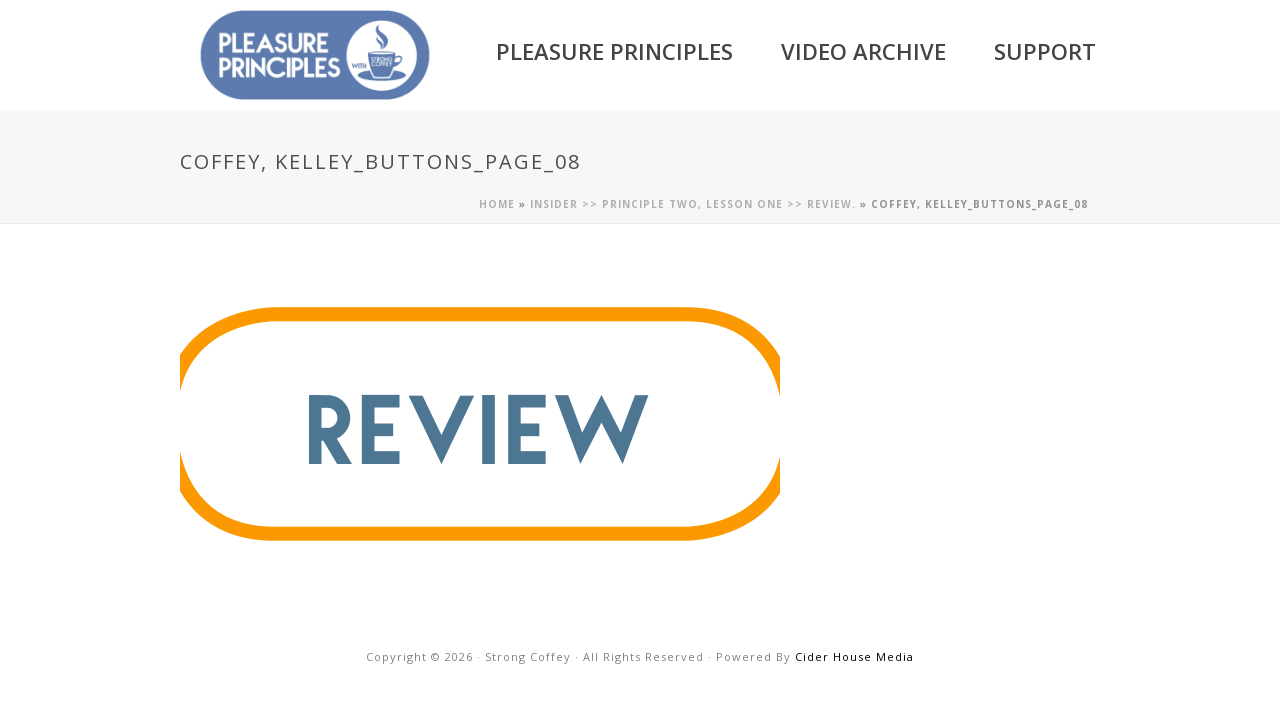

--- FILE ---
content_type: text/html; charset=UTF-8
request_url: https://principles.strongcoffey.com/p2-l1/coffey-kelley_buttons_page_08/
body_size: 18406
content:
<!DOCTYPE html>
<html lang="en-US" >
<head>
		<meta charset="UTF-8" /><meta name="viewport" content="width=device-width, initial-scale=1.0, minimum-scale=1.0, maximum-scale=1.0, user-scalable=0" /><meta http-equiv="X-UA-Compatible" content="IE=edge,chrome=1" /><meta name="format-detection" content="telephone=no"><script type="text/javascript">var ajaxurl = "https://principles.strongcoffey.com/wp-admin/admin-ajax.php";</script><meta name='robots' content='index, follow, max-image-preview:large, max-snippet:-1, max-video-preview:-1' />

		<style id="critical-path-css" type="text/css">
			body,html{width:100%;height:100%;margin:0;padding:0}.page-preloader{top:0;left:0;z-index:999;position:fixed;height:100%;width:100%;text-align:center}.preloader-preview-area{-webkit-animation-delay:-.2s;animation-delay:-.2s;top:50%;-webkit-transform:translateY(100%);-ms-transform:translateY(100%);transform:translateY(100%);margin-top:10px;max-height:calc(50% - 20px);opacity:1;width:100%;text-align:center;position:absolute}.preloader-logo{max-width:90%;top:50%;-webkit-transform:translateY(-100%);-ms-transform:translateY(-100%);transform:translateY(-100%);margin:-10px auto 0 auto;max-height:calc(50% - 20px);opacity:1;position:relative}.ball-pulse>div{width:15px;height:15px;border-radius:100%;margin:2px;-webkit-animation-fill-mode:both;animation-fill-mode:both;display:inline-block;-webkit-animation:ball-pulse .75s infinite cubic-bezier(.2,.68,.18,1.08);animation:ball-pulse .75s infinite cubic-bezier(.2,.68,.18,1.08)}.ball-pulse>div:nth-child(1){-webkit-animation-delay:-.36s;animation-delay:-.36s}.ball-pulse>div:nth-child(2){-webkit-animation-delay:-.24s;animation-delay:-.24s}.ball-pulse>div:nth-child(3){-webkit-animation-delay:-.12s;animation-delay:-.12s}@-webkit-keyframes ball-pulse{0%{-webkit-transform:scale(1);transform:scale(1);opacity:1}45%{-webkit-transform:scale(.1);transform:scale(.1);opacity:.7}80%{-webkit-transform:scale(1);transform:scale(1);opacity:1}}@keyframes ball-pulse{0%{-webkit-transform:scale(1);transform:scale(1);opacity:1}45%{-webkit-transform:scale(.1);transform:scale(.1);opacity:.7}80%{-webkit-transform:scale(1);transform:scale(1);opacity:1}}.ball-clip-rotate-pulse{position:relative;-webkit-transform:translateY(-15px) translateX(-10px);-ms-transform:translateY(-15px) translateX(-10px);transform:translateY(-15px) translateX(-10px);display:inline-block}.ball-clip-rotate-pulse>div{-webkit-animation-fill-mode:both;animation-fill-mode:both;position:absolute;top:0;left:0;border-radius:100%}.ball-clip-rotate-pulse>div:first-child{height:36px;width:36px;top:7px;left:-7px;-webkit-animation:ball-clip-rotate-pulse-scale 1s 0s cubic-bezier(.09,.57,.49,.9) infinite;animation:ball-clip-rotate-pulse-scale 1s 0s cubic-bezier(.09,.57,.49,.9) infinite}.ball-clip-rotate-pulse>div:last-child{position:absolute;width:50px;height:50px;left:-16px;top:-2px;background:0 0;border:2px solid;-webkit-animation:ball-clip-rotate-pulse-rotate 1s 0s cubic-bezier(.09,.57,.49,.9) infinite;animation:ball-clip-rotate-pulse-rotate 1s 0s cubic-bezier(.09,.57,.49,.9) infinite;-webkit-animation-duration:1s;animation-duration:1s}@-webkit-keyframes ball-clip-rotate-pulse-rotate{0%{-webkit-transform:rotate(0) scale(1);transform:rotate(0) scale(1)}50%{-webkit-transform:rotate(180deg) scale(.6);transform:rotate(180deg) scale(.6)}100%{-webkit-transform:rotate(360deg) scale(1);transform:rotate(360deg) scale(1)}}@keyframes ball-clip-rotate-pulse-rotate{0%{-webkit-transform:rotate(0) scale(1);transform:rotate(0) scale(1)}50%{-webkit-transform:rotate(180deg) scale(.6);transform:rotate(180deg) scale(.6)}100%{-webkit-transform:rotate(360deg) scale(1);transform:rotate(360deg) scale(1)}}@-webkit-keyframes ball-clip-rotate-pulse-scale{30%{-webkit-transform:scale(.3);transform:scale(.3)}100%{-webkit-transform:scale(1);transform:scale(1)}}@keyframes ball-clip-rotate-pulse-scale{30%{-webkit-transform:scale(.3);transform:scale(.3)}100%{-webkit-transform:scale(1);transform:scale(1)}}@-webkit-keyframes square-spin{25%{-webkit-transform:perspective(100px) rotateX(180deg) rotateY(0);transform:perspective(100px) rotateX(180deg) rotateY(0)}50%{-webkit-transform:perspective(100px) rotateX(180deg) rotateY(180deg);transform:perspective(100px) rotateX(180deg) rotateY(180deg)}75%{-webkit-transform:perspective(100px) rotateX(0) rotateY(180deg);transform:perspective(100px) rotateX(0) rotateY(180deg)}100%{-webkit-transform:perspective(100px) rotateX(0) rotateY(0);transform:perspective(100px) rotateX(0) rotateY(0)}}@keyframes square-spin{25%{-webkit-transform:perspective(100px) rotateX(180deg) rotateY(0);transform:perspective(100px) rotateX(180deg) rotateY(0)}50%{-webkit-transform:perspective(100px) rotateX(180deg) rotateY(180deg);transform:perspective(100px) rotateX(180deg) rotateY(180deg)}75%{-webkit-transform:perspective(100px) rotateX(0) rotateY(180deg);transform:perspective(100px) rotateX(0) rotateY(180deg)}100%{-webkit-transform:perspective(100px) rotateX(0) rotateY(0);transform:perspective(100px) rotateX(0) rotateY(0)}}.square-spin{display:inline-block}.square-spin>div{-webkit-animation-fill-mode:both;animation-fill-mode:both;width:50px;height:50px;-webkit-animation:square-spin 3s 0s cubic-bezier(.09,.57,.49,.9) infinite;animation:square-spin 3s 0s cubic-bezier(.09,.57,.49,.9) infinite}.cube-transition{position:relative;-webkit-transform:translate(-25px,-25px);-ms-transform:translate(-25px,-25px);transform:translate(-25px,-25px);display:inline-block}.cube-transition>div{-webkit-animation-fill-mode:both;animation-fill-mode:both;width:15px;height:15px;position:absolute;top:-5px;left:-5px;-webkit-animation:cube-transition 1.6s 0s infinite ease-in-out;animation:cube-transition 1.6s 0s infinite ease-in-out}.cube-transition>div:last-child{-webkit-animation-delay:-.8s;animation-delay:-.8s}@-webkit-keyframes cube-transition{25%{-webkit-transform:translateX(50px) scale(.5) rotate(-90deg);transform:translateX(50px) scale(.5) rotate(-90deg)}50%{-webkit-transform:translate(50px,50px) rotate(-180deg);transform:translate(50px,50px) rotate(-180deg)}75%{-webkit-transform:translateY(50px) scale(.5) rotate(-270deg);transform:translateY(50px) scale(.5) rotate(-270deg)}100%{-webkit-transform:rotate(-360deg);transform:rotate(-360deg)}}@keyframes cube-transition{25%{-webkit-transform:translateX(50px) scale(.5) rotate(-90deg);transform:translateX(50px) scale(.5) rotate(-90deg)}50%{-webkit-transform:translate(50px,50px) rotate(-180deg);transform:translate(50px,50px) rotate(-180deg)}75%{-webkit-transform:translateY(50px) scale(.5) rotate(-270deg);transform:translateY(50px) scale(.5) rotate(-270deg)}100%{-webkit-transform:rotate(-360deg);transform:rotate(-360deg)}}.ball-scale>div{border-radius:100%;margin:2px;-webkit-animation-fill-mode:both;animation-fill-mode:both;display:inline-block;height:60px;width:60px;-webkit-animation:ball-scale 1s 0s ease-in-out infinite;animation:ball-scale 1s 0s ease-in-out infinite}@-webkit-keyframes ball-scale{0%{-webkit-transform:scale(0);transform:scale(0)}100%{-webkit-transform:scale(1);transform:scale(1);opacity:0}}@keyframes ball-scale{0%{-webkit-transform:scale(0);transform:scale(0)}100%{-webkit-transform:scale(1);transform:scale(1);opacity:0}}.line-scale>div{-webkit-animation-fill-mode:both;animation-fill-mode:both;display:inline-block;width:5px;height:50px;border-radius:2px;margin:2px}.line-scale>div:nth-child(1){-webkit-animation:line-scale 1s -.5s infinite cubic-bezier(.2,.68,.18,1.08);animation:line-scale 1s -.5s infinite cubic-bezier(.2,.68,.18,1.08)}.line-scale>div:nth-child(2){-webkit-animation:line-scale 1s -.4s infinite cubic-bezier(.2,.68,.18,1.08);animation:line-scale 1s -.4s infinite cubic-bezier(.2,.68,.18,1.08)}.line-scale>div:nth-child(3){-webkit-animation:line-scale 1s -.3s infinite cubic-bezier(.2,.68,.18,1.08);animation:line-scale 1s -.3s infinite cubic-bezier(.2,.68,.18,1.08)}.line-scale>div:nth-child(4){-webkit-animation:line-scale 1s -.2s infinite cubic-bezier(.2,.68,.18,1.08);animation:line-scale 1s -.2s infinite cubic-bezier(.2,.68,.18,1.08)}.line-scale>div:nth-child(5){-webkit-animation:line-scale 1s -.1s infinite cubic-bezier(.2,.68,.18,1.08);animation:line-scale 1s -.1s infinite cubic-bezier(.2,.68,.18,1.08)}@-webkit-keyframes line-scale{0%{-webkit-transform:scaley(1);transform:scaley(1)}50%{-webkit-transform:scaley(.4);transform:scaley(.4)}100%{-webkit-transform:scaley(1);transform:scaley(1)}}@keyframes line-scale{0%{-webkit-transform:scaley(1);transform:scaley(1)}50%{-webkit-transform:scaley(.4);transform:scaley(.4)}100%{-webkit-transform:scaley(1);transform:scaley(1)}}.ball-scale-multiple{position:relative;-webkit-transform:translateY(30px);-ms-transform:translateY(30px);transform:translateY(30px);display:inline-block}.ball-scale-multiple>div{border-radius:100%;-webkit-animation-fill-mode:both;animation-fill-mode:both;margin:2px;position:absolute;left:-30px;top:0;opacity:0;margin:0;width:50px;height:50px;-webkit-animation:ball-scale-multiple 1s 0s linear infinite;animation:ball-scale-multiple 1s 0s linear infinite}.ball-scale-multiple>div:nth-child(2){-webkit-animation-delay:-.2s;animation-delay:-.2s}.ball-scale-multiple>div:nth-child(3){-webkit-animation-delay:-.2s;animation-delay:-.2s}@-webkit-keyframes ball-scale-multiple{0%{-webkit-transform:scale(0);transform:scale(0);opacity:0}5%{opacity:1}100%{-webkit-transform:scale(1);transform:scale(1);opacity:0}}@keyframes ball-scale-multiple{0%{-webkit-transform:scale(0);transform:scale(0);opacity:0}5%{opacity:1}100%{-webkit-transform:scale(1);transform:scale(1);opacity:0}}.ball-pulse-sync{display:inline-block}.ball-pulse-sync>div{width:15px;height:15px;border-radius:100%;margin:2px;-webkit-animation-fill-mode:both;animation-fill-mode:both;display:inline-block}.ball-pulse-sync>div:nth-child(1){-webkit-animation:ball-pulse-sync .6s -.21s infinite ease-in-out;animation:ball-pulse-sync .6s -.21s infinite ease-in-out}.ball-pulse-sync>div:nth-child(2){-webkit-animation:ball-pulse-sync .6s -.14s infinite ease-in-out;animation:ball-pulse-sync .6s -.14s infinite ease-in-out}.ball-pulse-sync>div:nth-child(3){-webkit-animation:ball-pulse-sync .6s -70ms infinite ease-in-out;animation:ball-pulse-sync .6s -70ms infinite ease-in-out}@-webkit-keyframes ball-pulse-sync{33%{-webkit-transform:translateY(10px);transform:translateY(10px)}66%{-webkit-transform:translateY(-10px);transform:translateY(-10px)}100%{-webkit-transform:translateY(0);transform:translateY(0)}}@keyframes ball-pulse-sync{33%{-webkit-transform:translateY(10px);transform:translateY(10px)}66%{-webkit-transform:translateY(-10px);transform:translateY(-10px)}100%{-webkit-transform:translateY(0);transform:translateY(0)}}.transparent-circle{display:inline-block;border-top:.5em solid rgba(255,255,255,.2);border-right:.5em solid rgba(255,255,255,.2);border-bottom:.5em solid rgba(255,255,255,.2);border-left:.5em solid #fff;-webkit-transform:translateZ(0);transform:translateZ(0);-webkit-animation:transparent-circle 1.1s infinite linear;animation:transparent-circle 1.1s infinite linear;width:50px;height:50px;border-radius:50%}.transparent-circle:after{border-radius:50%;width:10em;height:10em}@-webkit-keyframes transparent-circle{0%{-webkit-transform:rotate(0);transform:rotate(0)}100%{-webkit-transform:rotate(360deg);transform:rotate(360deg)}}@keyframes transparent-circle{0%{-webkit-transform:rotate(0);transform:rotate(0)}100%{-webkit-transform:rotate(360deg);transform:rotate(360deg)}}.ball-spin-fade-loader{position:relative;top:-10px;left:-10px;display:inline-block}.ball-spin-fade-loader>div{width:15px;height:15px;border-radius:100%;margin:2px;-webkit-animation-fill-mode:both;animation-fill-mode:both;position:absolute;-webkit-animation:ball-spin-fade-loader 1s infinite linear;animation:ball-spin-fade-loader 1s infinite linear}.ball-spin-fade-loader>div:nth-child(1){top:25px;left:0;animation-delay:-.84s;-webkit-animation-delay:-.84s}.ball-spin-fade-loader>div:nth-child(2){top:17.05px;left:17.05px;animation-delay:-.72s;-webkit-animation-delay:-.72s}.ball-spin-fade-loader>div:nth-child(3){top:0;left:25px;animation-delay:-.6s;-webkit-animation-delay:-.6s}.ball-spin-fade-loader>div:nth-child(4){top:-17.05px;left:17.05px;animation-delay:-.48s;-webkit-animation-delay:-.48s}.ball-spin-fade-loader>div:nth-child(5){top:-25px;left:0;animation-delay:-.36s;-webkit-animation-delay:-.36s}.ball-spin-fade-loader>div:nth-child(6){top:-17.05px;left:-17.05px;animation-delay:-.24s;-webkit-animation-delay:-.24s}.ball-spin-fade-loader>div:nth-child(7){top:0;left:-25px;animation-delay:-.12s;-webkit-animation-delay:-.12s}.ball-spin-fade-loader>div:nth-child(8){top:17.05px;left:-17.05px;animation-delay:0s;-webkit-animation-delay:0s}@-webkit-keyframes ball-spin-fade-loader{50%{opacity:.3;-webkit-transform:scale(.4);transform:scale(.4)}100%{opacity:1;-webkit-transform:scale(1);transform:scale(1)}}@keyframes ball-spin-fade-loader{50%{opacity:.3;-webkit-transform:scale(.4);transform:scale(.4)}100%{opacity:1;-webkit-transform:scale(1);transform:scale(1)}}		</style>

		
	<!-- This site is optimized with the Yoast SEO plugin v26.7 - https://yoast.com/wordpress/plugins/seo/ -->
	<title>Coffey, Kelley_BUTTONS_Page_08 - Strong Coffey</title>
	<link rel="canonical" href="https://principles.strongcoffey.com/p2-l1/coffey-kelley_buttons_page_08/" />
	<meta property="og:locale" content="en_US" />
	<meta property="og:type" content="article" />
	<meta property="og:title" content="Coffey, Kelley_BUTTONS_Page_08 - Strong Coffey" />
	<meta property="og:url" content="https://principles.strongcoffey.com/p2-l1/coffey-kelley_buttons_page_08/" />
	<meta property="og:site_name" content="Strong Coffey" />
	<meta property="article:publisher" content="https://www.facebook.com/strongcoffey" />
	<meta property="article:modified_time" content="2015-09-10T05:47:55+00:00" />
	<meta property="og:image" content="https://principles.strongcoffey.com/p2-l1/coffey-kelley_buttons_page_08" />
	<meta property="og:image:width" content="4500" />
	<meta property="og:image:height" content="1800" />
	<meta property="og:image:type" content="image/png" />
	<meta name="twitter:card" content="summary_large_image" />
	<meta name="twitter:site" content="@strongcoffey" />
	<script type="application/ld+json" class="yoast-schema-graph">{"@context":"https://schema.org","@graph":[{"@type":"WebPage","@id":"https://principles.strongcoffey.com/p2-l1/coffey-kelley_buttons_page_08/","url":"https://principles.strongcoffey.com/p2-l1/coffey-kelley_buttons_page_08/","name":"Coffey, Kelley_BUTTONS_Page_08 - Strong Coffey","isPartOf":{"@id":"https://principles.strongcoffey.com/#website"},"primaryImageOfPage":{"@id":"https://principles.strongcoffey.com/p2-l1/coffey-kelley_buttons_page_08/#primaryimage"},"image":{"@id":"https://principles.strongcoffey.com/p2-l1/coffey-kelley_buttons_page_08/#primaryimage"},"thumbnailUrl":"https://principles.strongcoffey.com/wp-content/uploads/2015/07/Coffey-Kelley_BUTTONS_Page_08.png","datePublished":"2015-07-07T16:09:34+00:00","dateModified":"2015-09-10T05:47:55+00:00","breadcrumb":{"@id":"https://principles.strongcoffey.com/p2-l1/coffey-kelley_buttons_page_08/#breadcrumb"},"inLanguage":"en-US","potentialAction":[{"@type":"ReadAction","target":["https://principles.strongcoffey.com/p2-l1/coffey-kelley_buttons_page_08/"]}]},{"@type":"ImageObject","inLanguage":"en-US","@id":"https://principles.strongcoffey.com/p2-l1/coffey-kelley_buttons_page_08/#primaryimage","url":"https://principles.strongcoffey.com/wp-content/uploads/2015/07/Coffey-Kelley_BUTTONS_Page_08.png","contentUrl":"https://principles.strongcoffey.com/wp-content/uploads/2015/07/Coffey-Kelley_BUTTONS_Page_08.png","width":4500,"height":1800},{"@type":"BreadcrumbList","@id":"https://principles.strongcoffey.com/p2-l1/coffey-kelley_buttons_page_08/#breadcrumb","itemListElement":[{"@type":"ListItem","position":1,"name":"Home","item":"https://principles.strongcoffey.com/"},{"@type":"ListItem","position":2,"name":"Insider >> Principle Two, Lesson One >> Review.","item":"https://principles.strongcoffey.com/p2-l1/"},{"@type":"ListItem","position":3,"name":"Coffey, Kelley_BUTTONS_Page_08"}]},{"@type":"WebSite","@id":"https://principles.strongcoffey.com/#website","url":"https://principles.strongcoffey.com/","name":"Strong Coffey","description":"Sabotage Slayer","potentialAction":[{"@type":"SearchAction","target":{"@type":"EntryPoint","urlTemplate":"https://principles.strongcoffey.com/?s={search_term_string}"},"query-input":{"@type":"PropertyValueSpecification","valueRequired":true,"valueName":"search_term_string"}}],"inLanguage":"en-US"}]}</script>
	<!-- / Yoast SEO plugin. -->


<script type='application/javascript'  id='pys-version-script'>console.log('PixelYourSite Free version 11.1.5.2');</script>

<link rel="alternate" type="application/rss+xml" title="Strong Coffey &raquo; Feed" href="https://principles.strongcoffey.com/feed/" />
<link rel="alternate" type="application/rss+xml" title="Strong Coffey &raquo; Comments Feed" href="https://principles.strongcoffey.com/comments/feed/" />
<link rel="alternate" type="text/calendar" title="Strong Coffey &raquo; iCal Feed" href="https://principles.strongcoffey.com/events/?ical=1" />

<link rel="shortcut icon" href="https://principles.strongcoffey.com/wp-content/uploads/2015/07/coffey.gif"  />
<link rel="alternate" type="application/rss+xml" title="Strong Coffey &raquo; Coffey, Kelley_BUTTONS_Page_08 Comments Feed" href="https://principles.strongcoffey.com/p2-l1/coffey-kelley_buttons_page_08/feed/" />
<script type="text/javascript">window.abb = {};php = {};window.PHP = {};PHP.ajax = "https://principles.strongcoffey.com/wp-admin/admin-ajax.php";PHP.wp_p_id = "4250";var mk_header_parallax, mk_banner_parallax, mk_page_parallax, mk_footer_parallax, mk_body_parallax;var mk_images_dir = "https://principles.strongcoffey.com/wp-content/themes/jupiter/assets/images",mk_theme_js_path = "https://principles.strongcoffey.com/wp-content/themes/jupiter/assets/js",mk_theme_dir = "https://principles.strongcoffey.com/wp-content/themes/jupiter",mk_captcha_placeholder = "Enter Captcha",mk_captcha_invalid_txt = "Invalid. Try again.",mk_captcha_correct_txt = "Captcha correct.",mk_responsive_nav_width = 1140,mk_vertical_header_back = "Back",mk_vertical_header_anim = "1",mk_check_rtl = true,mk_grid_width = 960,mk_ajax_search_option = "fullscreen_search",mk_preloader_bg_color = "#ffffff",mk_accent_color = "#ae5d82",mk_go_to_top =  "true",mk_smooth_scroll =  "true",mk_show_background_video =  "true",mk_preloader_bar_color = "#ae5d82",mk_preloader_logo = "";var mk_header_parallax = false,mk_banner_parallax = false,mk_footer_parallax = false,mk_body_parallax = false,mk_no_more_posts = "No More Posts",mk_typekit_id   = "",mk_google_fonts = ["Open Sans:100italic,200italic,300italic,400italic,500italic,600italic,700italic,800italic,900italic,100,200,300,400,500,600,700,800,900"],mk_global_lazyload = true;</script><link rel="alternate" title="oEmbed (JSON)" type="application/json+oembed" href="https://principles.strongcoffey.com/wp-json/oembed/1.0/embed?url=https%3A%2F%2Fprinciples.strongcoffey.com%2Fp2-l1%2Fcoffey-kelley_buttons_page_08%2F" />
<link rel="alternate" title="oEmbed (XML)" type="text/xml+oembed" href="https://principles.strongcoffey.com/wp-json/oembed/1.0/embed?url=https%3A%2F%2Fprinciples.strongcoffey.com%2Fp2-l1%2Fcoffey-kelley_buttons_page_08%2F&#038;format=xml" />
		<!-- This site uses the Google Analytics by MonsterInsights plugin v9.11.1 - Using Analytics tracking - https://www.monsterinsights.com/ -->
		<!-- Note: MonsterInsights is not currently configured on this site. The site owner needs to authenticate with Google Analytics in the MonsterInsights settings panel. -->
					<!-- No tracking code set -->
				<!-- / Google Analytics by MonsterInsights -->
		<style id='wp-img-auto-sizes-contain-inline-css' type='text/css'>
img:is([sizes=auto i],[sizes^="auto," i]){contain-intrinsic-size:3000px 1500px}
/*# sourceURL=wp-img-auto-sizes-contain-inline-css */
</style>
<link rel='stylesheet' id='theme-styles-css' href='https://principles.strongcoffey.com/wp-content/themes/jupiter/assets/stylesheet/min/full-styles.6.12.1.css' type='text/css' media='all' />
<style id='theme-styles-inline-css' type='text/css'>

			#wpadminbar {
				-webkit-backface-visibility: hidden;
				backface-visibility: hidden;
				-webkit-perspective: 1000;
				-ms-perspective: 1000;
				perspective: 1000;
				-webkit-transform: translateZ(0px);
				-ms-transform: translateZ(0px);
				transform: translateZ(0px);
			}
			@media screen and (max-width: 600px) {
				#wpadminbar {
					position: fixed !important;
				}
			}
		
body { background-color:#fff; } .hb-custom-header #mk-page-introduce, .mk-header { background-color:#f7f7f7;background-size:cover;-webkit-background-size:cover;-moz-background-size:cover; } .hb-custom-header > div, .mk-header-bg { background-color:#fff; } .mk-classic-nav-bg { background-color:#fff; } .master-holder-bg { background-color:#fff; } #mk-footer { background-color:#3d4045; } #mk-boxed-layout { -webkit-box-shadow:0 0 0px rgba(0, 0, 0, 0); -moz-box-shadow:0 0 0px rgba(0, 0, 0, 0); box-shadow:0 0 0px rgba(0, 0, 0, 0); } .mk-news-tab .mk-tabs-tabs .is-active a, .mk-fancy-title.pattern-style span, .mk-fancy-title.pattern-style.color-gradient span:after, .page-bg-color { background-color:#fff; } .page-title { font-size:20px; color:#4d4d4d; text-transform:uppercase; font-weight:normal; letter-spacing:2px; } .page-subtitle { font-size:14px; line-height:100%; color:#a3a3a3; font-size:14px; text-transform:none; } .mk-header { border-bottom:1px solid #ededed; } .header-style-1 .mk-header-padding-wrapper, .header-style-2 .mk-header-padding-wrapper, .header-style-3 .mk-header-padding-wrapper { padding-top:91px; } .mk-process-steps[max-width~="950px"] ul::before { display:none !important; } .mk-process-steps[max-width~="950px"] li { margin-bottom:30px !important; width:100% !important; text-align:center; } .mk-event-countdown-ul[max-width~="750px"] li { width:90%; display:block; margin:0 auto 15px; } body { font-family:Open Sans } @font-face { font-family:'star'; src:url('https://principles.strongcoffey.com/wp-content/themes/jupiter/assets/stylesheet/fonts/star/font.eot'); src:url('https://principles.strongcoffey.com/wp-content/themes/jupiter/assets/stylesheet/fonts/star/font.eot?#iefix') format('embedded-opentype'), url('https://principles.strongcoffey.com/wp-content/themes/jupiter/assets/stylesheet/fonts/star/font.woff') format('woff'), url('https://principles.strongcoffey.com/wp-content/themes/jupiter/assets/stylesheet/fonts/star/font.ttf') format('truetype'), url('https://principles.strongcoffey.com/wp-content/themes/jupiter/assets/stylesheet/fonts/star/font.svg#star') format('svg'); font-weight:normal; font-style:normal; } @font-face { font-family:'WooCommerce'; src:url('https://principles.strongcoffey.com/wp-content/themes/jupiter/assets/stylesheet/fonts/woocommerce/font.eot'); src:url('https://principles.strongcoffey.com/wp-content/themes/jupiter/assets/stylesheet/fonts/woocommerce/font.eot?#iefix') format('embedded-opentype'), url('https://principles.strongcoffey.com/wp-content/themes/jupiter/assets/stylesheet/fonts/woocommerce/font.woff') format('woff'), url('https://principles.strongcoffey.com/wp-content/themes/jupiter/assets/stylesheet/fonts/woocommerce/font.ttf') format('truetype'), url('https://principles.strongcoffey.com/wp-content/themes/jupiter/assets/stylesheet/fonts/woocommerce/font.svg#WooCommerce') format('svg'); font-weight:normal; font-style:normal; }.single-post .vc_col-sm-12{padding-left:0px; padding-right:0px;} .embed-container { position:relative; padding-bottom:56.25%; height:0; overflow:hidden; max-width:100%; } .embed-container iframe, .embed-container object, .embed-container embed { position:absolute; top:0; left:0; width:100%; height:100%; } .main-nav-side-search { display:none !important; } .menu-item-link{ font-size:22px!important; font-weight:600!important; } .main-navigation-ul > li.no-mega-menu ul.sub-menu li.menu-item a.menu-item-link { width:330px; font-size:14px !important; } .single-social-section {display:none;} .mk-image-shortcode .mk-image-inner a{display:block} .mk-image-shortcode .mk-image-inner a:hover img{opacity:0.8} .single-post .mk-single-content{ margin:0; } .single-post .dew+.mk-main-wrapper-holder{ display:none; } .vidpost_row_vid{ padding:15px; } .vidpost_tagcloud{ text-align:center; } .rw-ui-report.rw-dir-ltr { padding-bottom:14px !important; } .single .rw-ui-report .rw-ui-poweredby { display:none !important; } .rw-ui-container.rw-dir-ltr .rw-report-link, .rw-ui-container.rw-valign-middle.rw-halign-right .rw-report-link { display:none !important; } .page table.rw-rating-table.rw-ltr.rw-left.rw-no-labels { display:none !important; } @media screen and (max-width:600px) { .awwlm_social_login { visibility:hidden; } } @media screen and (min-width:601px) { .mobile_button { visibility:hidden; } } .chm-nav-responsive-link{z-index:12} .chm-nav-responsive-link{display:none;position:absolute;right:20px;top:50%;margin-top:-18px;line-height:8px;cursor:pointer;padding:10px} .chm-nav-responsive-link i{font-size:16px} @media handheld, only screen and (max-width:1140px){ .chm-nav-responsive-link{display:block !important;} } @media only screen and (max-width:480px) { .embed-container{ padding-bottom:70%; } .tsc-smartplayer .video-div{ background:#fff; } } .mk-header-holder{ position:relative; }
/*# sourceURL=theme-styles-inline-css */
</style>
<link rel='stylesheet' id='mkhb-render-css' href='https://principles.strongcoffey.com/wp-content/themes/jupiter/header-builder/includes/assets/css/mkhb-render.css' type='text/css' media='all' />
<link rel='stylesheet' id='mkhb-row-css' href='https://principles.strongcoffey.com/wp-content/themes/jupiter/header-builder/includes/assets/css/mkhb-row.css' type='text/css' media='all' />
<link rel='stylesheet' id='mkhb-column-css' href='https://principles.strongcoffey.com/wp-content/themes/jupiter/header-builder/includes/assets/css/mkhb-column.css' type='text/css' media='all' />
<link rel='stylesheet' id='theme-options-css' href='https://principles.strongcoffey.com/wp-content/uploads/mk_assets/theme-options-production-1743778394.css' type='text/css' media='all' />
<link rel='stylesheet' id='jupiter-donut-shortcodes-css' href='https://principles.strongcoffey.com/wp-content/plugins/jupiter-donut/assets/css/shortcodes-styles.min.css' type='text/css' media='all' />
<link rel='stylesheet' id='mk-style-css' href='https://principles.strongcoffey.com/wp-content/themes/principlecoffey/style.css' type='text/css' media='all' />
<link rel='stylesheet' id='wlm3_frontend_css-css' href='https://principles.strongcoffey.com/wp-content/plugins/wishlist-member/ui/css/frontend.css' type='text/css' media='all' />
<script type="text/javascript" src="https://principles.strongcoffey.com/wp-includes/js/jquery/jquery.min.js" id="jquery-core-js"></script>
<script type="text/javascript" src="https://principles.strongcoffey.com/wp-includes/js/jquery/jquery-migrate.min.js" id="jquery-migrate-js"></script>
<script type="text/javascript" src="https://principles.strongcoffey.com/wp-content/plugins/wishlist-smartnav/js/jquery.tooltip-plugin.js" id="jquery-ui-tooltip-plugin-js"></script>
<script type="text/javascript" src="https://principles.strongcoffey.com/wp-content/plugins/wishlist-smartnav/js/jquery.tooltip.wlp.js" id="jquery-ui-tooltip-wlp-js"></script>
<script type="text/javascript" src="https://principles.strongcoffey.com/wp-content/plugins/wishlist-smartnav/js/wlsn.ui.js" id="wlsn-ui-js"></script>
<script type="text/javascript" data-noptimize='' data-no-minify='' src="https://principles.strongcoffey.com/wp-content/themes/jupiter/assets/js/plugins/wp-enqueue/webfontloader.js" id="mk-webfontloader-js"></script>
<script type="text/javascript" id="mk-webfontloader-js-after">
/* <![CDATA[ */
WebFontConfig = {
	timeout: 2000
}

if ( mk_typekit_id.length > 0 ) {
	WebFontConfig.typekit = {
		id: mk_typekit_id
	}
}

if ( mk_google_fonts.length > 0 ) {
	WebFontConfig.google = {
		families:  mk_google_fonts
	}
}

if ( (mk_google_fonts.length > 0 || mk_typekit_id.length > 0) && navigator.userAgent.indexOf("Speed Insights") == -1) {
	WebFont.load( WebFontConfig );
}
		
//# sourceURL=mk-webfontloader-js-after
/* ]]> */
</script>
<script type="text/javascript" src="https://principles.strongcoffey.com/wp-content/plugins/pixelyoursite/dist/scripts/jquery.bind-first-0.2.3.min.js" id="jquery-bind-first-js"></script>
<script type="text/javascript" src="https://principles.strongcoffey.com/wp-content/plugins/pixelyoursite/dist/scripts/js.cookie-2.1.3.min.js" id="js-cookie-pys-js"></script>
<script type="text/javascript" src="https://principles.strongcoffey.com/wp-content/plugins/pixelyoursite/dist/scripts/tld.min.js" id="js-tld-js"></script>
<script type="text/javascript" id="pys-js-extra">
/* <![CDATA[ */
var pysOptions = {"staticEvents":{"facebook":{"init_event":[{"delay":0,"type":"static","ajaxFire":false,"name":"PageView","pixelIds":["1657915004423338"],"eventID":"9205c299-57e3-41f8-99fa-980f7735b7bb","params":{"page_title":"Coffey, Kelley_BUTTONS_Page_08","post_type":"attachment","post_id":4250,"plugin":"PixelYourSite","user_role":"guest","event_url":"principles.strongcoffey.com/p2-l1/coffey-kelley_buttons_page_08/"},"e_id":"init_event","ids":[],"hasTimeWindow":false,"timeWindow":0,"woo_order":"","edd_order":""}]}},"dynamicEvents":[],"triggerEvents":[],"triggerEventTypes":[],"facebook":{"pixelIds":["1657915004423338"],"advancedMatching":[],"advancedMatchingEnabled":false,"removeMetadata":false,"wooVariableAsSimple":false,"serverApiEnabled":false,"wooCRSendFromServer":false,"send_external_id":null,"enabled_medical":false,"do_not_track_medical_param":["event_url","post_title","page_title","landing_page","content_name","categories","category_name","tags"],"meta_ldu":false},"debug":"","siteUrl":"https://principles.strongcoffey.com","ajaxUrl":"https://principles.strongcoffey.com/wp-admin/admin-ajax.php","ajax_event":"ac249f90ab","enable_remove_download_url_param":"1","cookie_duration":"7","last_visit_duration":"60","enable_success_send_form":"","ajaxForServerEvent":"1","ajaxForServerStaticEvent":"1","useSendBeacon":"1","send_external_id":"1","external_id_expire":"180","track_cookie_for_subdomains":"1","google_consent_mode":"1","gdpr":{"ajax_enabled":false,"all_disabled_by_api":false,"facebook_disabled_by_api":false,"analytics_disabled_by_api":false,"google_ads_disabled_by_api":false,"pinterest_disabled_by_api":false,"bing_disabled_by_api":false,"reddit_disabled_by_api":false,"externalID_disabled_by_api":false,"facebook_prior_consent_enabled":true,"analytics_prior_consent_enabled":true,"google_ads_prior_consent_enabled":null,"pinterest_prior_consent_enabled":true,"bing_prior_consent_enabled":true,"cookiebot_integration_enabled":false,"cookiebot_facebook_consent_category":"marketing","cookiebot_analytics_consent_category":"statistics","cookiebot_tiktok_consent_category":"marketing","cookiebot_google_ads_consent_category":"marketing","cookiebot_pinterest_consent_category":"marketing","cookiebot_bing_consent_category":"marketing","consent_magic_integration_enabled":false,"real_cookie_banner_integration_enabled":false,"cookie_notice_integration_enabled":false,"cookie_law_info_integration_enabled":false,"analytics_storage":{"enabled":true,"value":"granted","filter":false},"ad_storage":{"enabled":true,"value":"granted","filter":false},"ad_user_data":{"enabled":true,"value":"granted","filter":false},"ad_personalization":{"enabled":true,"value":"granted","filter":false}},"cookie":{"disabled_all_cookie":false,"disabled_start_session_cookie":false,"disabled_advanced_form_data_cookie":false,"disabled_landing_page_cookie":false,"disabled_first_visit_cookie":false,"disabled_trafficsource_cookie":false,"disabled_utmTerms_cookie":false,"disabled_utmId_cookie":false},"tracking_analytics":{"TrafficSource":"direct","TrafficLanding":"undefined","TrafficUtms":[],"TrafficUtmsId":[]},"GATags":{"ga_datalayer_type":"default","ga_datalayer_name":"dataLayerPYS"},"woo":{"enabled":false},"edd":{"enabled":false},"cache_bypass":"1769217540"};
//# sourceURL=pys-js-extra
/* ]]> */
</script>
<script type="text/javascript" src="https://principles.strongcoffey.com/wp-content/plugins/pixelyoursite/dist/scripts/public.js" id="pys-js"></script>
<script></script><link rel="https://api.w.org/" href="https://principles.strongcoffey.com/wp-json/" /><link rel="alternate" title="JSON" type="application/json" href="https://principles.strongcoffey.com/wp-json/wp/v2/media/4250" /><link rel="EditURI" type="application/rsd+xml" title="RSD" href="https://principles.strongcoffey.com/xmlrpc.php?rsd" />

<link rel='shortlink' href='https://principles.strongcoffey.com/?p=4250' />
<!-- Running WishList Member&trade; Legacy v3.29.2 (7da1) -->
<script type="text/javascript">
(function(url){
	if(/(?:Chrome\/26\.0\.1410\.63 Safari\/537\.31|WordfenceTestMonBot)/.test(navigator.userAgent)){ return; }
	var addEvent = function(evt, handler) {
		if (window.addEventListener) {
			document.addEventListener(evt, handler, false);
		} else if (window.attachEvent) {
			document.attachEvent('on' + evt, handler);
		}
	};
	var removeEvent = function(evt, handler) {
		if (window.removeEventListener) {
			document.removeEventListener(evt, handler, false);
		} else if (window.detachEvent) {
			document.detachEvent('on' + evt, handler);
		}
	};
	var evts = 'contextmenu dblclick drag dragend dragenter dragleave dragover dragstart drop keydown keypress keyup mousedown mousemove mouseout mouseover mouseup mousewheel scroll'.split(' ');
	var logHuman = function() {
		if (window.wfLogHumanRan) { return; }
		window.wfLogHumanRan = true;
		var wfscr = document.createElement('script');
		wfscr.type = 'text/javascript';
		wfscr.async = true;
		wfscr.src = url + '&r=' + Math.random();
		(document.getElementsByTagName('head')[0]||document.getElementsByTagName('body')[0]).appendChild(wfscr);
		for (var i = 0; i < evts.length; i++) {
			removeEvent(evts[i], logHuman);
		}
	};
	for (var i = 0; i < evts.length; i++) {
		addEvent(evts[i], logHuman);
	}
})('//principles.strongcoffey.com/?wordfence_lh=1&hid=B7CC6198DD640C577E7AE4AD9BE1C03E');
</script><meta name="tec-api-version" content="v1"><meta name="tec-api-origin" content="https://principles.strongcoffey.com"><link rel="alternate" href="https://principles.strongcoffey.com/wp-json/tribe/events/v1/" /><meta itemprop="author" content="Gretchen" /><meta itemprop="datePublished" content="July 7, 2015" /><meta itemprop="dateModified" content="September 10, 2015" /><meta itemprop="publisher" content="Strong Coffey" /><script> var isTest = false; </script><meta name="generator" content="Powered by WPBakery Page Builder - drag and drop page builder for WordPress."/>
<meta name="generator" content="Cider House Media 6.12.1" /><noscript><style> .wpb_animate_when_almost_visible { opacity: 1; }</style></noscript>
<style type="text/css" id="ciderhouse-chm_components_styles">.chm-color .red { background:#FF0000; } .chm-color .blue { background:#0000FF; } .chm_vc_intro_text .colorgroup-color1 p{color:#000000} .chm_vc_intro_text .colorgroup-color2 p{color:#1D7874} .chm_vc_intro_text .colorgroup-color3 p{color:#679289} .chm_vc_intro_text .colorgroup-color4 p{color:#F4C095} .chm_vc_intro_text .colorgroup-color5 p{color:#EE2E31} .chm_vc_cta .cta_button_wrap{ } .chm_vc_cta .chm_vc_cta-dark h2, .chm_vc_cta .chm_vc_cta-dark h3{ color:#000; } .chm_vc_cta .chm_vc_cta-light h2, .chm_vc_cta .chm_vc_cta-light h3{ color:#fff; } .chm_vc_cta .chm_vc_cta-right h2, .chm_vc_cta .chm_vc_cta-right h3{  } .chm_vc_cta .chm_vc_cta-left h2, .chm_vc_cta .chm_vc_cta-left h3{ text-align:center; } .chm_vc_cta .chm_vc_cta-center-horizontal h2, .chm_vc_cta .chm_vc_cta-center-horizontal h3, .chm_vc_cta .chm_vc_cta-center-horizontal{ text-align:center; } .chm_vc_cta .chm_vc_cta-center-horizontal h2, .chm_vc_cta .chm_vc_cta-center-horizontal h3{ margin-bottom:15px; } .chm_vc_cta .chm_vc_cta-center-vertical h2, .chm_vc_cta .chm_vc_cta-center-vertical h3, .chm_vc_cta .chm_vc_cta-center-vertical{ text-align:center; } .chm_vc_cta .chm_vc_cta-center-vertical h2, .chm_vc_cta .chm_vc_cta-center-vertical h3{ margin-bottom:15px; }</style>

<link id='ciderhouse-childtheme' href='https://principles.strongcoffey.com/wp-content/themes/principlecoffey/style.css' rel='stylesheet' type='text/css' />
	<meta name="generator" content="WP Rocket 3.20.3" data-wpr-features="wpr_preload_links wpr_desktop" /></head>

<body data-rsssl=1 class="attachment wp-singular attachment-template-default attachmentid-4250 attachment-png wp-theme-jupiter wp-child-theme-principlecoffey tribe-no-js wpb-js-composer js-comp-ver-8.1 vc_responsive" itemscope="itemscope" itemtype="https://schema.org/WebPage"  data-adminbar="">
	
	<!-- Target for scroll anchors to achieve native browser bahaviour + possible enhancements like smooth scrolling -->
	<div data-rocket-location-hash="5953f1f9368112c8bc6024a0b64df519" id="top-of-page"></div>

		<div data-rocket-location-hash="5f987adf7c24aaf4dc59b0e8753e23f5" id="mk-boxed-layout">

			<div id="mk-theme-container" >

				 
    <header data-height='90'
                data-sticky-height='55'
                data-responsive-height='90'
                data-transparent-skin=''
                data-header-style='1'
                data-sticky-style='false'
                data-sticky-offset='header' id="mk-header-1" class="mk-header header-style-1 header-align-left  toolbar-false menu-hover-3 sticky-style-false mk-background-stretch boxed-header " role="banner" itemscope="itemscope" itemtype="https://schema.org/WPHeader" >
                    <div class="mk-header-holder">
                                                <div class="mk-header-inner add-header-height">

                    <div class="mk-header-bg "></div>

                    
                                                <div class="mk-grid header-grid">
                    
                            <div class="mk-header-nav-container one-row-style menu-hover-style-3" role="navigation" itemscope="itemscope" itemtype="https://schema.org/SiteNavigationElement" >
                                <nav class="mk-main-navigation js-main-nav"><ul id="menu-pp-blue-insider" class="main-navigation-ul"><li id="menu-item-8918" class="menu-item menu-item-type-custom menu-item-object-custom menu-item-has-children no-mega-menu"><a class="menu-item-link js-smooth-scroll"  href="/pleasure-principles-welcome">Pleasure Principles</a>
<ul style="" class="sub-menu ">
	<li id="menu-item-8911" class="menu-item menu-item-type-post_type menu-item-object-page"><a class="menu-item-link js-smooth-scroll"  href="https://principles.strongcoffey.com/pleasure-principles-welcome/">Welcome</a></li>
	<li id="menu-item-8912" class="menu-item menu-item-type-post_type menu-item-object-page menu-item-has-children"><a class="menu-item-link js-smooth-scroll"  href="https://principles.strongcoffey.com/pleasure-principles-p1l1/">Principle One</a><i class="menu-sub-level-arrow"><svg  class="mk-svg-icon" data-name="mk-icon-angle-right" data-cacheid="icon-69741e04f171d" style=" height:16px; width: 5.7142857142857px; "  xmlns="http://www.w3.org/2000/svg" viewBox="0 0 640 1792"><path d="M595 960q0 13-10 23l-466 466q-10 10-23 10t-23-10l-50-50q-10-10-10-23t10-23l393-393-393-393q-10-10-10-23t10-23l50-50q10-10 23-10t23 10l466 466q10 10 10 23z"/></svg></i>
	<ul style="" class="sub-menu ">
		<li id="menu-item-8894" class="menu-item menu-item-type-post_type menu-item-object-page"><a class="menu-item-link js-smooth-scroll"  href="https://principles.strongcoffey.com/pleasure-principles-p1l1/">Lesson One > Pleasure</a></li>
		<li id="menu-item-8895" class="menu-item menu-item-type-post_type menu-item-object-page"><a class="menu-item-link js-smooth-scroll"  href="https://principles.strongcoffey.com/pleasure-principles-p1l2/">Lesson Two > Self-Sabotage</a></li>
		<li id="menu-item-8896" class="menu-item menu-item-type-post_type menu-item-object-page"><a class="menu-item-link js-smooth-scroll"  href="https://principles.strongcoffey.com/pleasure-principles-p1l3/">Lesson Three > Care</a></li>
		<li id="menu-item-8897" class="menu-item menu-item-type-post_type menu-item-object-page"><a class="menu-item-link js-smooth-scroll"  href="https://principles.strongcoffey.com/pleasure-principles-p1l4/">Lesson Four > PART</a></li>
		<li id="menu-item-8898" class="menu-item menu-item-type-post_type menu-item-object-page"><a class="menu-item-link js-smooth-scroll"  href="https://principles.strongcoffey.com/pleasure-principles-p1l5/">Lesson Five > Practice</a></li>
		<li id="menu-item-8956" class="menu-item menu-item-type-post_type menu-item-object-page"><a class="menu-item-link js-smooth-scroll"  href="https://principles.strongcoffey.com/pleasure-principles-p1lb/">Bonus Video</a></li>
	</ul>
</li>
	<li id="menu-item-8913" class="menu-item menu-item-type-post_type menu-item-object-page menu-item-has-children"><a class="menu-item-link js-smooth-scroll"  href="https://principles.strongcoffey.com/pleasure-principles-p2l1/">Principle Two</a><i class="menu-sub-level-arrow"><svg  class="mk-svg-icon" data-name="mk-icon-angle-right" data-cacheid="icon-69741e04f1a37" style=" height:16px; width: 5.7142857142857px; "  xmlns="http://www.w3.org/2000/svg" viewBox="0 0 640 1792"><path d="M595 960q0 13-10 23l-466 466q-10 10-23 10t-23-10l-50-50q-10-10-10-23t10-23l393-393-393-393q-10-10-10-23t10-23l50-50q10-10 23-10t23 10l466 466q10 10 10 23z"/></svg></i>
	<ul style="" class="sub-menu ">
		<li id="menu-item-8899" class="menu-item menu-item-type-post_type menu-item-object-page"><a class="menu-item-link js-smooth-scroll"  href="https://principles.strongcoffey.com/pleasure-principles-p2l1/">Lesson One > Review</a></li>
		<li id="menu-item-8900" class="menu-item menu-item-type-post_type menu-item-object-page"><a class="menu-item-link js-smooth-scroll"  href="https://principles.strongcoffey.com/pleasure-principles-p2l2/">Lesson Two > Motivation</a></li>
		<li id="menu-item-8901" class="menu-item menu-item-type-post_type menu-item-object-page"><a class="menu-item-link js-smooth-scroll"  href="https://principles.strongcoffey.com/pleasure-principles-p2l3/">Lesson Three > Now</a></li>
		<li id="menu-item-8902" class="menu-item menu-item-type-post_type menu-item-object-page"><a class="menu-item-link js-smooth-scroll"  href="https://principles.strongcoffey.com/pleasure-principles-p2l4/">Lesson Four > Do</a></li>
		<li id="menu-item-8903" class="menu-item menu-item-type-post_type menu-item-object-page"><a class="menu-item-link js-smooth-scroll"  href="https://principles.strongcoffey.com/pleasure-principles-p2l5/">Lesson Five > Food</a></li>
		<li id="menu-item-8904" class="menu-item menu-item-type-post_type menu-item-object-page"><a class="menu-item-link js-smooth-scroll"  href="https://principles.strongcoffey.com/pleasure-principles-p2l6/">Lesson Six > Everything</a></li>
		<li id="menu-item-8955" class="menu-item menu-item-type-post_type menu-item-object-page"><a class="menu-item-link js-smooth-scroll"  href="https://principles.strongcoffey.com/pleasure-principles-p2lb/">Bonus Video</a></li>
	</ul>
</li>
	<li id="menu-item-8915" class="menu-item menu-item-type-post_type menu-item-object-page menu-item-has-children"><a class="menu-item-link js-smooth-scroll"  href="https://principles.strongcoffey.com/pleasure-principles-p3l1/">Principle Three</a><i class="menu-sub-level-arrow"><svg  class="mk-svg-icon" data-name="mk-icon-angle-right" data-cacheid="icon-69741e04f1d22" style=" height:16px; width: 5.7142857142857px; "  xmlns="http://www.w3.org/2000/svg" viewBox="0 0 640 1792"><path d="M595 960q0 13-10 23l-466 466q-10 10-23 10t-23-10l-50-50q-10-10-10-23t10-23l393-393-393-393q-10-10-10-23t10-23l50-50q10-10 23-10t23 10l466 466q10 10 10 23z"/></svg></i>
	<ul style="" class="sub-menu ">
		<li id="menu-item-8905" class="menu-item menu-item-type-post_type menu-item-object-page"><a class="menu-item-link js-smooth-scroll"  href="https://principles.strongcoffey.com/pleasure-principles-p3l1/">Lesson One > Review</a></li>
		<li id="menu-item-8906" class="menu-item menu-item-type-post_type menu-item-object-page"><a class="menu-item-link js-smooth-scroll"  href="https://principles.strongcoffey.com/pleasure-principles-p3l2/">Lesson Two > LIFE</a></li>
		<li id="menu-item-8907" class="menu-item menu-item-type-post_type menu-item-object-page"><a class="menu-item-link js-smooth-scroll"  href="https://principles.strongcoffey.com/pleasure-principles-p3l3/">Lesson Three > Abstinence &#038; Moderation</a></li>
		<li id="menu-item-8908" class="menu-item menu-item-type-post_type menu-item-object-page"><a class="menu-item-link js-smooth-scroll"  href="https://principles.strongcoffey.com/pleasure-principles-p3l4/">Lesson Four > Future &#038; Every Day</a></li>
		<li id="menu-item-8909" class="menu-item menu-item-type-post_type menu-item-object-page"><a class="menu-item-link js-smooth-scroll"  href="https://principles.strongcoffey.com/pleasure-principles-p3l5/">Lesson Five > The Three Eaters</a></li>
		<li id="menu-item-8910" class="menu-item menu-item-type-post_type menu-item-object-page"><a class="menu-item-link js-smooth-scroll"  href="https://principles.strongcoffey.com/pleasure-principles-p3l6/">Lesson Six > The Big List</a></li>
		<li id="menu-item-8886" class="menu-item menu-item-type-post_type menu-item-object-page"><a class="menu-item-link js-smooth-scroll"  href="https://principles.strongcoffey.com/pleasure-principles-p3l7/">Lesson Seven > Reflect &#038; Recover</a></li>
		<li id="menu-item-8954" class="menu-item menu-item-type-post_type menu-item-object-page"><a class="menu-item-link js-smooth-scroll"  href="https://principles.strongcoffey.com/pleasure-principles-p3lb/">Bonus Video</a></li>
	</ul>
</li>
	<li id="menu-item-8916" class="menu-item menu-item-type-post_type menu-item-object-page menu-item-has-children"><a class="menu-item-link js-smooth-scroll"  href="https://principles.strongcoffey.com/pleasure-principles-p4l1/">Principle Four</a><i class="menu-sub-level-arrow"><svg  class="mk-svg-icon" data-name="mk-icon-angle-right" data-cacheid="icon-69741e04f206c" style=" height:16px; width: 5.7142857142857px; "  xmlns="http://www.w3.org/2000/svg" viewBox="0 0 640 1792"><path d="M595 960q0 13-10 23l-466 466q-10 10-23 10t-23-10l-50-50q-10-10-10-23t10-23l393-393-393-393q-10-10-10-23t10-23l50-50q10-10 23-10t23 10l466 466q10 10 10 23z"/></svg></i>
	<ul style="" class="sub-menu ">
		<li id="menu-item-8888" class="menu-item menu-item-type-post_type menu-item-object-page"><a class="menu-item-link js-smooth-scroll"  href="https://principles.strongcoffey.com/pleasure-principles-p4l1/">Lesson One > Review</a></li>
		<li id="menu-item-8889" class="menu-item menu-item-type-post_type menu-item-object-page"><a class="menu-item-link js-smooth-scroll"  href="https://principles.strongcoffey.com/pleasure-principles-p4l2/">Lesson Two > Air &#038; Water</a></li>
		<li id="menu-item-8890" class="menu-item menu-item-type-post_type menu-item-object-page"><a class="menu-item-link js-smooth-scroll"  href="https://principles.strongcoffey.com/pleasure-principles-p4l3/">Lesson Three > Activity</a></li>
		<li id="menu-item-8891" class="menu-item menu-item-type-post_type menu-item-object-page"><a class="menu-item-link js-smooth-scroll"  href="https://principles.strongcoffey.com/pleasure-principles-p4l4/">Lesson Four > Rest</a></li>
		<li id="menu-item-8892" class="menu-item menu-item-type-post_type menu-item-object-page"><a class="menu-item-link js-smooth-scroll"  href="https://principles.strongcoffey.com/pleasure-principles-p4l5/">Lesson Five > Eating</a></li>
		<li id="menu-item-8893" class="menu-item menu-item-type-post_type menu-item-object-page"><a class="menu-item-link js-smooth-scroll"  href="https://principles.strongcoffey.com/pleasure-principles-p4l6/">Lesson Six > Deep Pleasure</a></li>
		<li id="menu-item-8953" class="menu-item menu-item-type-post_type menu-item-object-page"><a class="menu-item-link js-smooth-scroll"  href="https://principles.strongcoffey.com/pleasure-principles-p4lb/">Bonus Video</a></li>
	</ul>
</li>
</ul>
</li>
<li id="menu-item-9283" class="menu-item menu-item-type-post_type menu-item-object-page menu-item-has-children no-mega-menu"><a class="menu-item-link js-smooth-scroll"  href="https://principles.strongcoffey.com/video-archive/">Video Archive</a>
<ul style="" class="sub-menu ">
	<li id="menu-item-8971" class="menu-item menu-item-type-post_type menu-item-object-page"><a class="menu-item-link js-smooth-scroll"  href="https://principles.strongcoffey.com/video-archive/">Video Archive Index</a></li>
	<li id="menu-item-8958" class="menu-item menu-item-type-post_type menu-item-object-page"><a class="menu-item-link js-smooth-scroll"  href="https://principles.strongcoffey.com/archive-list/">Video Archive List</a></li>
	<li id="menu-item-8978" class="menu-item menu-item-type-post_type menu-item-object-page"><a class="menu-item-link js-smooth-scroll"  href="https://principles.strongcoffey.com/pleasure-principles-original-course/">Pleasure Principles Classic</a></li>
</ul>
</li>
<li id="menu-item-8969" class="menu-item menu-item-type-post_type menu-item-object-page no-mega-menu"><a class="menu-item-link js-smooth-scroll"  href="https://principles.strongcoffey.com/pleasure-principles-support/">Support</a></li>
</ul></nav>
	<div class="main-nav-side-search">
		<a class="mk-search-trigger add-header-height mk-fullscreen-trigger" href="#"><i class="mk-svg-icon-wrapper"><svg  class="mk-svg-icon" data-name="mk-icon-search" data-cacheid="icon-69741e04f2529" style=" height:16px; width: 14.857142857143px; "  xmlns="http://www.w3.org/2000/svg" viewBox="0 0 1664 1792"><path d="M1152 832q0-185-131.5-316.5t-316.5-131.5-316.5 131.5-131.5 316.5 131.5 316.5 316.5 131.5 316.5-131.5 131.5-316.5zm512 832q0 52-38 90t-90 38q-54 0-90-38l-343-342q-179 124-399 124-143 0-273.5-55.5t-225-150-150-225-55.5-273.5 55.5-273.5 150-225 225-150 273.5-55.5 273.5 55.5 225 150 150 225 55.5 273.5q0 220-124 399l343 343q37 37 37 90z"/></svg></i></a>
	</div>

                            </div>
                            
<div class="mk-nav-responsive-link">
    <div class="mk-css-icon-menu">
        <div class="mk-css-icon-menu-line-1"></div>
        <div class="mk-css-icon-menu-line-2"></div>
        <div class="mk-css-icon-menu-line-3"></div>
    </div>
</div>	<div class=" header-logo fit-logo-img add-header-height logo-is-responsive logo-has-sticky">
		<a href="https://principles.strongcoffey.com/" title="Strong Coffey">

			<img class="mk-desktop-logo dark-logo "
				title="Sabotage Slayer"
				alt="Sabotage Slayer"
				src="https://principles.strongcoffey.com/wp-content/uploads/2019/12/PP-Blue-Logo-2.png" />

							<img class="mk-desktop-logo light-logo "
					title="Sabotage Slayer"
					alt="Sabotage Slayer"
					src="https://principles.strongcoffey.com/wp-content/uploads/2019/12/PP-Blue-Logo-2.png" />
			
							<img class="mk-resposnive-logo "
					title="Sabotage Slayer"
					alt="Sabotage Slayer"
					src="https://principles.strongcoffey.com/wp-content/uploads/2019/12/PP-Blue-Logo-2.png" />
			
							<img class="mk-sticky-logo "
					title="Sabotage Slayer"
					alt="Sabotage Slayer"
					src="https://principles.strongcoffey.com/wp-content/uploads/2019/12/PP-Blue-Logo-2.png" />
					</a>
	</div>

                                            </div>
                    
                    <div class="mk-header-right">
                                            </div>

                </div>
                
<div class="mk-responsive-wrap">

	<nav class="menu-pp-blue-insider-container"><ul id="menu-pp-blue-insider-1" class="mk-responsive-nav"><li id="responsive-menu-item-8918" class="menu-item menu-item-type-custom menu-item-object-custom menu-item-has-children"><a class="menu-item-link js-smooth-scroll"  href="/pleasure-principles-welcome">Pleasure Principles</a><span class="mk-nav-arrow mk-nav-sub-closed"><svg  class="mk-svg-icon" data-name="mk-moon-arrow-down" data-cacheid="icon-69741e05007e3" style=" height:16px; width: 16px; "  xmlns="http://www.w3.org/2000/svg" viewBox="0 0 512 512"><path d="M512 192l-96-96-160 160-160-160-96 96 256 255.999z"/></svg></span>
<ul class="sub-menu ">
	<li id="responsive-menu-item-8911" class="menu-item menu-item-type-post_type menu-item-object-page"><a class="menu-item-link js-smooth-scroll"  href="https://principles.strongcoffey.com/pleasure-principles-welcome/">Welcome</a></li>
	<li id="responsive-menu-item-8912" class="menu-item menu-item-type-post_type menu-item-object-page menu-item-has-children"><a class="menu-item-link js-smooth-scroll"  href="https://principles.strongcoffey.com/pleasure-principles-p1l1/">Principle One</a><span class="mk-nav-arrow mk-nav-sub-closed"><svg  class="mk-svg-icon" data-name="mk-moon-arrow-down" data-cacheid="icon-69741e05009fe" style=" height:16px; width: 16px; "  xmlns="http://www.w3.org/2000/svg" viewBox="0 0 512 512"><path d="M512 192l-96-96-160 160-160-160-96 96 256 255.999z"/></svg></span>
	<ul class="sub-menu ">
		<li id="responsive-menu-item-8894" class="menu-item menu-item-type-post_type menu-item-object-page"><a class="menu-item-link js-smooth-scroll"  href="https://principles.strongcoffey.com/pleasure-principles-p1l1/">Lesson One > Pleasure</a></li>
		<li id="responsive-menu-item-8895" class="menu-item menu-item-type-post_type menu-item-object-page"><a class="menu-item-link js-smooth-scroll"  href="https://principles.strongcoffey.com/pleasure-principles-p1l2/">Lesson Two > Self-Sabotage</a></li>
		<li id="responsive-menu-item-8896" class="menu-item menu-item-type-post_type menu-item-object-page"><a class="menu-item-link js-smooth-scroll"  href="https://principles.strongcoffey.com/pleasure-principles-p1l3/">Lesson Three > Care</a></li>
		<li id="responsive-menu-item-8897" class="menu-item menu-item-type-post_type menu-item-object-page"><a class="menu-item-link js-smooth-scroll"  href="https://principles.strongcoffey.com/pleasure-principles-p1l4/">Lesson Four > PART</a></li>
		<li id="responsive-menu-item-8898" class="menu-item menu-item-type-post_type menu-item-object-page"><a class="menu-item-link js-smooth-scroll"  href="https://principles.strongcoffey.com/pleasure-principles-p1l5/">Lesson Five > Practice</a></li>
		<li id="responsive-menu-item-8956" class="menu-item menu-item-type-post_type menu-item-object-page"><a class="menu-item-link js-smooth-scroll"  href="https://principles.strongcoffey.com/pleasure-principles-p1lb/">Bonus Video</a></li>
	</ul>
</li>
	<li id="responsive-menu-item-8913" class="menu-item menu-item-type-post_type menu-item-object-page menu-item-has-children"><a class="menu-item-link js-smooth-scroll"  href="https://principles.strongcoffey.com/pleasure-principles-p2l1/">Principle Two</a><span class="mk-nav-arrow mk-nav-sub-closed"><svg  class="mk-svg-icon" data-name="mk-moon-arrow-down" data-cacheid="icon-69741e0500e7d" style=" height:16px; width: 16px; "  xmlns="http://www.w3.org/2000/svg" viewBox="0 0 512 512"><path d="M512 192l-96-96-160 160-160-160-96 96 256 255.999z"/></svg></span>
	<ul class="sub-menu ">
		<li id="responsive-menu-item-8899" class="menu-item menu-item-type-post_type menu-item-object-page"><a class="menu-item-link js-smooth-scroll"  href="https://principles.strongcoffey.com/pleasure-principles-p2l1/">Lesson One > Review</a></li>
		<li id="responsive-menu-item-8900" class="menu-item menu-item-type-post_type menu-item-object-page"><a class="menu-item-link js-smooth-scroll"  href="https://principles.strongcoffey.com/pleasure-principles-p2l2/">Lesson Two > Motivation</a></li>
		<li id="responsive-menu-item-8901" class="menu-item menu-item-type-post_type menu-item-object-page"><a class="menu-item-link js-smooth-scroll"  href="https://principles.strongcoffey.com/pleasure-principles-p2l3/">Lesson Three > Now</a></li>
		<li id="responsive-menu-item-8902" class="menu-item menu-item-type-post_type menu-item-object-page"><a class="menu-item-link js-smooth-scroll"  href="https://principles.strongcoffey.com/pleasure-principles-p2l4/">Lesson Four > Do</a></li>
		<li id="responsive-menu-item-8903" class="menu-item menu-item-type-post_type menu-item-object-page"><a class="menu-item-link js-smooth-scroll"  href="https://principles.strongcoffey.com/pleasure-principles-p2l5/">Lesson Five > Food</a></li>
		<li id="responsive-menu-item-8904" class="menu-item menu-item-type-post_type menu-item-object-page"><a class="menu-item-link js-smooth-scroll"  href="https://principles.strongcoffey.com/pleasure-principles-p2l6/">Lesson Six > Everything</a></li>
		<li id="responsive-menu-item-8955" class="menu-item menu-item-type-post_type menu-item-object-page"><a class="menu-item-link js-smooth-scroll"  href="https://principles.strongcoffey.com/pleasure-principles-p2lb/">Bonus Video</a></li>
	</ul>
</li>
	<li id="responsive-menu-item-8915" class="menu-item menu-item-type-post_type menu-item-object-page menu-item-has-children"><a class="menu-item-link js-smooth-scroll"  href="https://principles.strongcoffey.com/pleasure-principles-p3l1/">Principle Three</a><span class="mk-nav-arrow mk-nav-sub-closed"><svg  class="mk-svg-icon" data-name="mk-moon-arrow-down" data-cacheid="icon-69741e050135d" style=" height:16px; width: 16px; "  xmlns="http://www.w3.org/2000/svg" viewBox="0 0 512 512"><path d="M512 192l-96-96-160 160-160-160-96 96 256 255.999z"/></svg></span>
	<ul class="sub-menu ">
		<li id="responsive-menu-item-8905" class="menu-item menu-item-type-post_type menu-item-object-page"><a class="menu-item-link js-smooth-scroll"  href="https://principles.strongcoffey.com/pleasure-principles-p3l1/">Lesson One > Review</a></li>
		<li id="responsive-menu-item-8906" class="menu-item menu-item-type-post_type menu-item-object-page"><a class="menu-item-link js-smooth-scroll"  href="https://principles.strongcoffey.com/pleasure-principles-p3l2/">Lesson Two > LIFE</a></li>
		<li id="responsive-menu-item-8907" class="menu-item menu-item-type-post_type menu-item-object-page"><a class="menu-item-link js-smooth-scroll"  href="https://principles.strongcoffey.com/pleasure-principles-p3l3/">Lesson Three > Abstinence &#038; Moderation</a></li>
		<li id="responsive-menu-item-8908" class="menu-item menu-item-type-post_type menu-item-object-page"><a class="menu-item-link js-smooth-scroll"  href="https://principles.strongcoffey.com/pleasure-principles-p3l4/">Lesson Four > Future &#038; Every Day</a></li>
		<li id="responsive-menu-item-8909" class="menu-item menu-item-type-post_type menu-item-object-page"><a class="menu-item-link js-smooth-scroll"  href="https://principles.strongcoffey.com/pleasure-principles-p3l5/">Lesson Five > The Three Eaters</a></li>
		<li id="responsive-menu-item-8910" class="menu-item menu-item-type-post_type menu-item-object-page"><a class="menu-item-link js-smooth-scroll"  href="https://principles.strongcoffey.com/pleasure-principles-p3l6/">Lesson Six > The Big List</a></li>
		<li id="responsive-menu-item-8886" class="menu-item menu-item-type-post_type menu-item-object-page"><a class="menu-item-link js-smooth-scroll"  href="https://principles.strongcoffey.com/pleasure-principles-p3l7/">Lesson Seven > Reflect &#038; Recover</a></li>
		<li id="responsive-menu-item-8954" class="menu-item menu-item-type-post_type menu-item-object-page"><a class="menu-item-link js-smooth-scroll"  href="https://principles.strongcoffey.com/pleasure-principles-p3lb/">Bonus Video</a></li>
	</ul>
</li>
	<li id="responsive-menu-item-8916" class="menu-item menu-item-type-post_type menu-item-object-page menu-item-has-children"><a class="menu-item-link js-smooth-scroll"  href="https://principles.strongcoffey.com/pleasure-principles-p4l1/">Principle Four</a><span class="mk-nav-arrow mk-nav-sub-closed"><svg  class="mk-svg-icon" data-name="mk-moon-arrow-down" data-cacheid="icon-69741e05018b3" style=" height:16px; width: 16px; "  xmlns="http://www.w3.org/2000/svg" viewBox="0 0 512 512"><path d="M512 192l-96-96-160 160-160-160-96 96 256 255.999z"/></svg></span>
	<ul class="sub-menu ">
		<li id="responsive-menu-item-8888" class="menu-item menu-item-type-post_type menu-item-object-page"><a class="menu-item-link js-smooth-scroll"  href="https://principles.strongcoffey.com/pleasure-principles-p4l1/">Lesson One > Review</a></li>
		<li id="responsive-menu-item-8889" class="menu-item menu-item-type-post_type menu-item-object-page"><a class="menu-item-link js-smooth-scroll"  href="https://principles.strongcoffey.com/pleasure-principles-p4l2/">Lesson Two > Air &#038; Water</a></li>
		<li id="responsive-menu-item-8890" class="menu-item menu-item-type-post_type menu-item-object-page"><a class="menu-item-link js-smooth-scroll"  href="https://principles.strongcoffey.com/pleasure-principles-p4l3/">Lesson Three > Activity</a></li>
		<li id="responsive-menu-item-8891" class="menu-item menu-item-type-post_type menu-item-object-page"><a class="menu-item-link js-smooth-scroll"  href="https://principles.strongcoffey.com/pleasure-principles-p4l4/">Lesson Four > Rest</a></li>
		<li id="responsive-menu-item-8892" class="menu-item menu-item-type-post_type menu-item-object-page"><a class="menu-item-link js-smooth-scroll"  href="https://principles.strongcoffey.com/pleasure-principles-p4l5/">Lesson Five > Eating</a></li>
		<li id="responsive-menu-item-8893" class="menu-item menu-item-type-post_type menu-item-object-page"><a class="menu-item-link js-smooth-scroll"  href="https://principles.strongcoffey.com/pleasure-principles-p4l6/">Lesson Six > Deep Pleasure</a></li>
		<li id="responsive-menu-item-8953" class="menu-item menu-item-type-post_type menu-item-object-page"><a class="menu-item-link js-smooth-scroll"  href="https://principles.strongcoffey.com/pleasure-principles-p4lb/">Bonus Video</a></li>
	</ul>
</li>
</ul>
</li>
<li id="responsive-menu-item-9283" class="menu-item menu-item-type-post_type menu-item-object-page menu-item-has-children"><a class="menu-item-link js-smooth-scroll"  href="https://principles.strongcoffey.com/video-archive/">Video Archive</a><span class="mk-nav-arrow mk-nav-sub-closed"><svg  class="mk-svg-icon" data-name="mk-moon-arrow-down" data-cacheid="icon-69741e0501d89" style=" height:16px; width: 16px; "  xmlns="http://www.w3.org/2000/svg" viewBox="0 0 512 512"><path d="M512 192l-96-96-160 160-160-160-96 96 256 255.999z"/></svg></span>
<ul class="sub-menu ">
	<li id="responsive-menu-item-8971" class="menu-item menu-item-type-post_type menu-item-object-page"><a class="menu-item-link js-smooth-scroll"  href="https://principles.strongcoffey.com/video-archive/">Video Archive Index</a></li>
	<li id="responsive-menu-item-8958" class="menu-item menu-item-type-post_type menu-item-object-page"><a class="menu-item-link js-smooth-scroll"  href="https://principles.strongcoffey.com/archive-list/">Video Archive List</a></li>
	<li id="responsive-menu-item-8978" class="menu-item menu-item-type-post_type menu-item-object-page"><a class="menu-item-link js-smooth-scroll"  href="https://principles.strongcoffey.com/pleasure-principles-original-course/">Pleasure Principles Classic</a></li>
</ul>
</li>
<li id="responsive-menu-item-8969" class="menu-item menu-item-type-post_type menu-item-object-page"><a class="menu-item-link js-smooth-scroll"  href="https://principles.strongcoffey.com/pleasure-principles-support/">Support</a></li>
</ul></nav>
			<form class="responsive-searchform" method="get" action="https://principles.strongcoffey.com/">
		    <input type="text" class="text-input" value="" name="s" id="s" placeholder="Search.." />
		    <i><input value="" type="submit" /><svg  class="mk-svg-icon" data-name="mk-icon-search" data-cacheid="icon-69741e0502049" xmlns="http://www.w3.org/2000/svg" viewBox="0 0 1664 1792"><path d="M1152 832q0-185-131.5-316.5t-316.5-131.5-316.5 131.5-131.5 316.5 131.5 316.5 316.5 131.5 316.5-131.5 131.5-316.5zm512 832q0 52-38 90t-90 38q-54 0-90-38l-343-342q-179 124-399 124-143 0-273.5-55.5t-225-150-150-225-55.5-273.5 55.5-273.5 150-225 225-150 273.5-55.5 273.5 55.5 225 150 150 225 55.5 273.5q0 220-124 399l343 343q37 37 37 90z"/></svg></i>
		</form>
		

</div>
        
            </div>
        
        <div class="mk-header-padding-wrapper"></div>
 
        <section id="mk-page-introduce" class="intro-left"><div class="mk-grid"><h1 class="page-title ">Coffey, Kelley_BUTTONS_Page_08</h1><div id="mk-breadcrumbs"><div class="mk-breadcrumbs-inner light-skin"><span><span><a href="https://principles.strongcoffey.com/">Home</a></span> &raquo; <span><a href="https://principles.strongcoffey.com/p2-l1/">Insider >> Principle Two, Lesson One >> Review.</a></span> &raquo; <span class="breadcrumb_last" aria-current="page">Coffey, Kelley_BUTTONS_Page_08</span></span></div></div><div class="clearboth"></div></div></section>        
    </header>

		<div id="theme-page" class="master-holder  clearfix" itemscope="itemscope" itemtype="https://schema.org/Blog" >
			<div class="master-holder-bg-holder">
				<div id="theme-page-bg" class="master-holder-bg js-el"  ></div>
			</div>
			<div class="mk-main-wrapper-holder">
				<div id="mk-page-id-4250" class="theme-page-wrapper mk-main-wrapper mk-grid full-layout ">
					<div class="theme-content " itemprop="mainEntityOfPage">
							<p class="attachment"><a href='https://principles.strongcoffey.com/wp-content/uploads/2015/07/Coffey-Kelley_BUTTONS_Page_08.png'><img fetchpriority="high" decoding="async" width="600" height="300" src="https://principles.strongcoffey.com/wp-content/uploads/2015/07/Coffey-Kelley_BUTTONS_Page_08-600x300.png" class="attachment-medium size-medium" alt="" itemprop="image" /></a></p>
		<div class="clearboth"></div>
									<div class="clearboth"></div>
											</div>
										<div class="clearboth"></div>
				</div>
			</div>
					</div>


<section data-rocket-location-hash="de8fe5967f0ff6e1e59706945bef804e" id="mk-footer-unfold-spacer"></section>

<section id="mk-footer" class="" role="contentinfo" itemscope="itemscope" itemtype="https://schema.org/WPFooter" >
		<div class="footer-wrapper mk-grid">
		<div class="mk-padding-wrapper">
					<div class="mk-col-1-4"><section id="text-9" class="widget widget_text">			<div class="textwidget"><div class="wpb_row vc_row troops vc_row-fluid  mk-fullwidth-false  attched-false vc_row-fluid">
	<div style="" class="vc_col-sm-3 wpb_column column_container ">
			<div class="mk-image-shortcode mk-shortcode   align-center simple-frame outside-image " style="max-width: 800px; margin-bottom:10px"><div class="mk-image-inner"><a href="/p1-l1-1" target="_self" class="mk-image-shortcode-link"><img class="lightbox-false" alt="Lesson One" title="Lesson One" src="https://principles.strongcoffey.com/wp-content/uploads/2015/06/Coffey-Kelley_BUTTONS_Page_02.png" /></a></div><div class="mk-image-caption"><span class="mk-caption-title">Lesson One</span></div><div class="clearboth"></div></div><div class="mk-image-shortcode mk-shortcode   align-center simple-frame outside-image " style="max-width: 800px; margin-bottom:10px"><div class="mk-image-inner"><a href="/p1-l5-1" target="_self" class="mk-image-shortcode-link"><img class="lightbox-false" alt="Lesson Five" title="Lesson Five" src="https://principles.strongcoffey.com/wp-content/uploads/2015/06/Coffey-Kelley_BUTTONS_Page_06.png" /></a></div><div class="mk-image-caption"><span class="mk-caption-title">Lesson Five</span></div><div class="clearboth"></div></div>
	</div>
	<div style="" class="vc_col-sm-3 wpb_column column_container ">
			<div class="mk-image-shortcode mk-shortcode   align-center simple-frame outside-image " style="max-width: 800px; margin-bottom:10px"><div class="mk-image-inner"><a href="/p1-l2-1" target="_self" class="mk-image-shortcode-link"><img class="lightbox-false" alt="Lesson Two" title="Lesson Two" src="https://principles.strongcoffey.com/wp-content/uploads/2015/06/Coffey-Kelley_BUTTONS_Page_03.png" /></a></div><div class="mk-image-caption"><span class="mk-caption-title">Lesson Two</span></div><div class="clearboth"></div></div>
	</div>
	<div style="" class="vc_col-sm-3 wpb_column column_container ">
			<div class="mk-image-shortcode mk-shortcode   align-center simple-frame outside-image " style="max-width: 800px; margin-bottom:10px"><div class="mk-image-inner"><a href="/p1-l3-1" target="_self" class="mk-image-shortcode-link"><img class="lightbox-false" alt="Lesson Three" title="Lesson Three" src="https://principles.strongcoffey.com/wp-content/uploads/2015/06/Coffey-Kelley_BUTTONS_Page_04.png" /></a></div><div class="mk-image-caption"><span class="mk-caption-title">Lesson Three</span></div><div class="clearboth"></div></div>
	</div>
	<div style="" class="vc_col-sm-3 wpb_column column_container ">
			<div class="mk-image-shortcode mk-shortcode   align-center simple-frame outside-image " style="max-width: 800px; margin-bottom:10px"><div class="mk-image-inner"><a href="/p1-l4-1" target="_self" class="mk-image-shortcode-link"><img class="lightbox-false" alt="Lesson Four" title="Lesson Four" src="https://principles.strongcoffey.com/wp-content/uploads/2015/06/Coffey-Kelley_BUTTONS_Page_05.png" /></a></div><div class="mk-image-caption"><span class="mk-caption-title">Lesson Four</span></div><div class="clearboth"></div></div></div>
		</section></div>
			<div class="mk-col-1-4"><section id="text-10" class="widget widget_text">			<div class="textwidget"><div style="" class="vc_col-sm-3 wpb_column column_container ">
			<div class="mk-image-shortcode mk-shortcode   align-center simple-frame outside-image " style="max-width: 800px; margin-bottom:10px"><div class="mk-image-inner"><a href="/p2-l1-1" target="_self" class="mk-image-shortcode-link"><img class="lightbox-false" alt="Lesson One" title="Lesson One" src="https://principles.strongcoffey.com/wp-content/uploads/2015/07/Coffey-Kelley_BUTTONS_Page_08.png" /></a></div><div class="mk-image-caption"><span class="mk-caption-title">Lesson One</span></div><div class="clearboth"></div></div><div class="mk-image-shortcode mk-shortcode   align-center simple-frame outside-image " style="max-width: 800px; margin-bottom:10px"><div class="mk-image-inner"><a href="/p2-l5-1" target="_self" class="mk-image-shortcode-link"><img class="lightbox-false" alt="Lesson Five" title="Lesson Five" src="https://principles.strongcoffey.com/wp-content/uploads/2015/07/Coffey-Kelley_BUTTONS_Page_12.png" /></a></div><div class="mk-image-caption"><span class="mk-caption-title">Lesson Five</span></div><div class="clearboth"></div></div>
	</div>
	<div style="" class="vc_col-sm-3 wpb_column column_container ">
			<div class="mk-image-shortcode mk-shortcode   align-center simple-frame outside-image " style="max-width: 800px; margin-bottom:10px"><div class="mk-image-inner"><a href="/p2-l2-1" target="_self" class="mk-image-shortcode-link"><img class="lightbox-false" alt="Lesson Two" title="Lesson Two" src="https://principles.strongcoffey.com/wp-content/uploads/2015/07/Coffey-Kelley_BUTTONS_Page_09.png" /></a></div><div class="mk-image-caption"><span class="mk-caption-title">Lesson Two</span></div><div class="clearboth"></div></div><div class="mk-image-shortcode mk-shortcode   align-center simple-frame outside-image " style="max-width: 800px; margin-bottom:10px"><div class="mk-image-inner"><a href="/p2-l6-1" target="_self" class="mk-image-shortcode-link"><img class="lightbox-false" alt="Lesson Six" title="Lesson Six" src="https://principles.strongcoffey.com/wp-content/uploads/2015/07/Coffey-Kelley_BUTTONS_Page_13.png" /></a></div><div class="mk-image-caption"><span class="mk-caption-title">Lesson Six</span></div><div class="clearboth"></div></div>
	</div>
	<div style="" class="vc_col-sm-3 wpb_column column_container ">
			<div class="mk-image-shortcode mk-shortcode   align-center simple-frame outside-image " style="max-width: 800px; margin-bottom:10px"><div class="mk-image-inner"><a href="/p2-l3-1" target="_self" class="mk-image-shortcode-link"><img class="lightbox-false" alt="Lesson Three" title="Lesson Three" src="https://principles.strongcoffey.com/wp-content/uploads/2015/07/Coffey-Kelley_BUTTONS_Page_10.png" /></a></div><div class="mk-image-caption"><span class="mk-caption-title">Lesson Three</span></div><div class="clearboth"></div></div>
	</div>
	<div style="" class="vc_col-sm-3 wpb_column column_container ">
			<div class="mk-image-shortcode mk-shortcode   align-center simple-frame outside-image " style="max-width: 800px; margin-bottom:10px"><div class="mk-image-inner"><a href="/p2-l4-1" target="_self" class="mk-image-shortcode-link"><img class="lightbox-false" alt="Lesson Four" title="Lesson Four" src="https://principles.strongcoffey.com/wp-content/uploads/2015/07/Coffey-Kelley_BUTTONS_Page_11.png" /></a></div><div class="mk-image-caption"><span class="mk-caption-title">Lesson Four</span></div><div class="clearboth"></div></div></div>
		</section></div>
			<div class="mk-col-1-4"><section id="text-11" class="widget widget_text">			<div class="textwidget"><div class="wpb_row vc_row troops vc_row-fluid  mk-fullwidth-false  attched-false vc_row-fluid">
	<div style="" class="vc_col-sm-3 wpb_column column_container ">
			<div class="mk-image-shortcode mk-shortcode   align-center simple-frame outside-image " style="max-width: 800px; margin-bottom:10px"><div class="mk-image-inner"><a href="/p3-l1-1" target="_self" class="mk-image-shortcode-link"><img class="lightbox-false" alt="Lesson One" title="Lesson One" src="https://principles.strongcoffey.com/wp-content/uploads/2015/07/Coffey-Kelley_BUTTONS_Page_08.png" /></a></div><div class="mk-image-caption"><span class="mk-caption-title">Lesson One</span></div><div class="clearboth"></div></div><div class="mk-image-shortcode mk-shortcode   align-center simple-frame outside-image " style="max-width: 800px; margin-bottom:10px"><div class="mk-image-inner"><a href="/p3-l5-1" target="_self" class="mk-image-shortcode-link"><img class="lightbox-false" alt="Lesson Five" title="Lesson Five" src="https://principles.strongcoffey.com/wp-content/uploads/2015/07/Coffey-Kelley_BUTTONS_Page_17.png" /></a></div><div class="mk-image-caption"><span class="mk-caption-title">Lesson Five</span></div><div class="clearboth"></div></div>
	</div>
	<div style="" class="vc_col-sm-3 wpb_column column_container ">
			<div class="mk-image-shortcode mk-shortcode   align-center simple-frame outside-image " style="max-width: 800px; margin-bottom:10px"><div class="mk-image-inner"><a href="/p3-l2-1" target="_self" class="mk-image-shortcode-link"><img class="lightbox-false" alt="Lesson Two" title="Lesson Two" src="https://principles.strongcoffey.com/wp-content/uploads/2015/07/Coffey-Kelley_BUTTONS_Page_14.png" /></a></div><div class="mk-image-caption"><span class="mk-caption-title">Lesson Two</span></div><div class="clearboth"></div></div><div class="mk-image-shortcode mk-shortcode   align-center simple-frame outside-image " style="max-width: 800px; margin-bottom:10px"><div class="mk-image-inner"><a href="/p3-l6-1" target="_self" class="mk-image-shortcode-link"><img class="lightbox-false" alt="Lesson Six" title="Lesson Six" src="https://principles.strongcoffey.com/wp-content/uploads/2015/07/Coffey-Kelley_BUTTONS_Page_18.png" /></a></div><div class="mk-image-caption"><span class="mk-caption-title">Lesson Six</span></div><div class="clearboth"></div></div>
	</div>
	<div style="" class="vc_col-sm-3 wpb_column column_container ">
			<div class="mk-image-shortcode mk-shortcode   align-center simple-frame outside-image " style="max-width: 800px; margin-bottom:10px"><div class="mk-image-inner"><a href="/p3-l3-1" target="_self" class="mk-image-shortcode-link"><img class="lightbox-false" alt="Lesson Three" title="Lesson Three" src="https://principles.strongcoffey.com/wp-content/uploads/2015/07/Coffey-Kelley_BUTTONS_Page_15.png" /></a></div><div class="mk-image-caption"><span class="mk-caption-title">Lesson Three</span></div><div class="clearboth"></div></div><div class="mk-image-shortcode mk-shortcode   align-center simple-frame outside-image " style="max-width: 800px; margin-bottom:10px"><div class="mk-image-inner"><a href="/p3-l7-1" target="_self" class="mk-image-shortcode-link"><img class="lightbox-false" alt="Lesson Seven" title="Lesson Seven" src="https://principles.strongcoffey.com/wp-content/uploads/2015/07/Coffey-Kelley_BUTTONS_Page_19.png" /></a></div><div class="mk-image-caption"><span class="mk-caption-title">Lesson Seven</span></div><div class="clearboth"></div></div>
	</div>
	<div style="" class="vc_col-sm-3 wpb_column column_container ">
			<div class="mk-image-shortcode mk-shortcode   align-center simple-frame outside-image " style="max-width: 800px; margin-bottom:10px"><div class="mk-image-inner"><a href="/p3-l4-1" target="_self" class="mk-image-shortcode-link"><img class="lightbox-false" alt="Lesson Four" title="Lesson Four" src="https://principles.strongcoffey.com/wp-content/uploads/2015/07/Coffey-Kelley_BUTTONS_Page_16.png" /></a></div><div class="mk-image-caption"><span class="mk-caption-title">Lesson Four</span></div><div class="clearboth"></div></div>
	</div></div></div>
		</section></div>
			<div class="mk-col-1-4"><section id="text-12" class="widget widget_text">			<div class="textwidget"><div class="wpb_row vc_row troops vc_row-fluid  mk-fullwidth-false  attched-false vc_row-fluid">
	<div style="" class="vc_col-sm-3 wpb_column column_container ">
			<div class="mk-image-shortcode mk-shortcode   align-center simple-frame outside-image " style="max-width: 800px; margin-bottom:10px"><div class="mk-image-inner"><a href="/p4-l1-1" target="_self" class="mk-image-shortcode-link"><img class="lightbox-false" alt="Lesson One" title="Lesson One" src="https://principles.strongcoffey.com/wp-content/uploads/2015/07/Coffey-Kelley_BUTTONS_Page_08.png" /></a></div><div class="mk-image-caption"><span class="mk-caption-title">Lesson One</span></div><div class="clearboth"></div></div><div class="mk-image-shortcode mk-shortcode   align-center simple-frame outside-image " style="max-width: 800px; margin-bottom:10px"><div class="mk-image-inner"><a href="/p4-l5-1" target="_self" class="mk-image-shortcode-link"><img class="lightbox-false" alt="Lesson Five" title="Lesson Five" src="https://principles.strongcoffey.com/wp-content/uploads/2015/07/Coffey-Kelley_BUTTONS_Page_23.png" /></a></div><div class="mk-image-caption"><span class="mk-caption-title">Lesson Five</span></div><div class="clearboth"></div></div>
	</div>
	<div style="" class="vc_col-sm-3 wpb_column column_container ">
			<div class="mk-image-shortcode mk-shortcode   align-center simple-frame outside-image " style="max-width: 800px; margin-bottom:10px"><div class="mk-image-inner"><a href="/p4-l2-1" target="_self" class="mk-image-shortcode-link"><img class="lightbox-false" alt="Lesson Two" title="Lesson Two" src="https://principles.strongcoffey.com/wp-content/uploads/2015/07/Coffey-Kelley_BUTTONS_Page_20.png" /></a></div><div class="mk-image-caption"><span class="mk-caption-title">Lesson Two</span></div><div class="clearboth"></div></div><div class="mk-image-shortcode mk-shortcode   align-center simple-frame outside-image " style="max-width: 800px; margin-bottom:10px"><div class="mk-image-inner"><a href="/p4-l6-1" target="_self" class="mk-image-shortcode-link"><img class="lightbox-false" alt="Lesson Six" title="Lesson Six" src="https://principles.strongcoffey.com/wp-content/uploads/2015/07/Coffey-Kelley_BUTTONS_Page_24.png" /></a></div><div class="mk-image-caption"><span class="mk-caption-title">Lesson Six</span></div><div class="clearboth"></div></div>
	</div>
	<div style="" class="vc_col-sm-3 wpb_column column_container ">
			<div class="mk-image-shortcode mk-shortcode   align-center simple-frame outside-image " style="max-width: 800px; margin-bottom:10px"><div class="mk-image-inner"><a href="/p4-l3-1" target="_self" class="mk-image-shortcode-link"><img class="lightbox-false" alt="Lesson Three" title="Lesson Three" src="https://principles.strongcoffey.com/wp-content/uploads/2015/07/Coffey-Kelley_BUTTONS_Page_21.png" /></a></div><div class="mk-image-caption"><span class="mk-caption-title">Lesson Three</span></div><div class="clearboth"></div></div>
	</div>
	<div style="" class="vc_col-sm-3 wpb_column column_container ">
			<div class="mk-image-shortcode mk-shortcode   align-center simple-frame outside-image " style="max-width: 800px; margin-bottom:10px"><div class="mk-image-inner"><a href="/p4-l4-1" target="_self" class="mk-image-shortcode-link"><img class="lightbox-false" alt="Lesson Four" title="Lesson Four" src="https://principles.strongcoffey.com/wp-content/uploads/2015/07/Coffey-Kelley_BUTTONS_Page_22.png" /></a></div><div class="mk-image-caption"><span class="mk-caption-title">Lesson Four</span></div><div class="clearboth"></div></div>
	</div></div></div>
		</section></div>
				<div class="clearboth"></div>
		</div>
	</div>
		<div id="chm-sub-footer">
	<div class="chm-boxed--footer">
		<span class="chm-mk-footer-copyright">Copyright &copy; 2026  &middot; Strong Coffey    &middot; All Rights Reserved &middot; Powered By <a href="https://ciderhouse.media/" target="_blank">Cider House Media</a></span>
	</div>
	<div class="clearboth"></div>
</div></section>
</div>
</div>

<div class="bottom-corner-btns js-bottom-corner-btns">

<a href="#top-of-page" class="mk-go-top  js-smooth-scroll js-bottom-corner-btn js-bottom-corner-btn--back">
	<svg  class="mk-svg-icon" data-name="mk-icon-chevron-up" data-cacheid="icon-69741e0502da6" style=" height:16px; width: 16px; "  xmlns="http://www.w3.org/2000/svg" viewBox="0 0 1792 1792"><path d="M1683 1331l-166 165q-19 19-45 19t-45-19l-531-531-531 531q-19 19-45 19t-45-19l-166-165q-19-19-19-45.5t19-45.5l742-741q19-19 45-19t45 19l742 741q19 19 19 45.5t-19 45.5z"/></svg></a>
	<div class="mk-quick-contact-wrapper js-bottom-corner-btn js-bottom-corner-btn--contact">

		<a href="#" class="mk-quick-contact-link"><svg  class="mk-svg-icon" data-name="mk-icon-envelope" data-cacheid="icon-69741e0502ebc" style=" height:20px; width: 20px; "  xmlns="http://www.w3.org/2000/svg" viewBox="0 0 1792 1792"><path d="M1792 710v794q0 66-47 113t-113 47h-1472q-66 0-113-47t-47-113v-794q44 49 101 87 362 246 497 345 57 42 92.5 65.5t94.5 48 110 24.5h2q51 0 110-24.5t94.5-48 92.5-65.5q170-123 498-345 57-39 100-87zm0-294q0 79-49 151t-122 123q-376 261-468 325-10 7-42.5 30.5t-54 38-52 32.5-57.5 27-50 9h-2q-23 0-50-9t-57.5-27-52-32.5-54-38-42.5-30.5q-91-64-262-182.5t-205-142.5q-62-42-117-115.5t-55-136.5q0-78 41.5-130t118.5-52h1472q65 0 112.5 47t47.5 113z"/></svg></a>
		<div id="mk-quick-contact">
			<div class="mk-quick-contact-title">Contact Us</div>
			<p>We&#039;re not around right now. But you can send us an email and we&#039;ll get back to you, asap.</p>
			<form class="mk-contact-form" method="post" novalidate="novalidate">
				<input type="text" placeholder="Name*" required="required" id="name" name="name" class="text-input" value="" tabindex="1674" />
				<input type="email" data-type="email" required="required" placeholder="Email*" id="email" name="email" class="text-input" value="" tabindex="1675"  />
				<textarea placeholder="Message*" required="required" id="content" name="content" class="textarea" tabindex="1676"></textarea>
				
								<div class="mk-quick-contact-gdpr-consent">
					<div>
					<input type="checkbox" name="contact_form_gdpr_check" id="gdpr_check_1677" class="mk-checkbox" required="required" value="" tabindex="1677" /><label for="gdpr_check_1677">I consent to Strong Coffey collecting my details through this form.</label>
					</div>
				</div>
				
				<div class="btn-cont">
					<button tabindex="1678" class="mk-progress-button mk-contact-button accent-bg-color button" data-style="move-up">
						<span class="mk-progress-button-content">Send</span>
						<span class="mk-progress">
							<span class="mk-progress-inner"></span>
						</span>
						<span class="state-success"><svg  class="mk-svg-icon" data-name="mk-moon-checkmark" data-cacheid="icon-69741e050304e" xmlns="http://www.w3.org/2000/svg" viewBox="0 0 512 512"><path d="M432 64l-240 240-112-112-80 80 192 192 320-320z"/></svg></span>
						<span class="state-error"><svg  class="mk-svg-icon" data-name="mk-moon-close" data-cacheid="icon-69741e050314a" xmlns="http://www.w3.org/2000/svg" viewBox="0 0 512 512"><path d="M507.331 411.33l-.006-.005-155.322-155.325 155.322-155.325.006-.005c1.672-1.673 2.881-3.627 3.656-5.708 2.123-5.688.912-12.341-3.662-16.915l-73.373-73.373c-4.574-4.573-11.225-5.783-16.914-3.66-2.08.775-4.035 1.984-5.709 3.655l-.004.005-155.324 155.326-155.324-155.325-.005-.005c-1.673-1.671-3.627-2.88-5.707-3.655-5.69-2.124-12.341-.913-16.915 3.66l-73.374 73.374c-4.574 4.574-5.784 11.226-3.661 16.914.776 2.08 1.985 4.036 3.656 5.708l.005.005 155.325 155.324-155.325 155.326-.004.005c-1.671 1.673-2.88 3.627-3.657 5.707-2.124 5.688-.913 12.341 3.661 16.915l73.374 73.373c4.575 4.574 11.226 5.784 16.915 3.661 2.08-.776 4.035-1.985 5.708-3.656l.005-.005 155.324-155.325 155.324 155.325.006.004c1.674 1.672 3.627 2.881 5.707 3.657 5.689 2.123 12.342.913 16.914-3.661l73.373-73.374c4.574-4.574 5.785-11.227 3.662-16.915-.776-2.08-1.985-4.034-3.657-5.707z"/></svg></span>
					</button>
				</div>
				<input type="hidden" id="security" name="security" value="98fdb487eb" /><input type="hidden" name="_wp_http_referer" value="/p2-l1/coffey-kelley_buttons_page_08/" />				<input type="hidden" id="sh_id" name="sh_id" value="15"><input type="hidden" id="p_id" name="p_id" value="2342">				<div class="contact-form-message clearfix"></div>
			</form>
			<div class="bottom-arrow"></div>
		</div>
	</div>
</div>



<div class="mk-fullscreen-search-overlay">
	<a href="#" class="mk-fullscreen-close"><svg  class="mk-svg-icon" data-name="mk-moon-close-2" data-cacheid="icon-69741e05032ad" xmlns="http://www.w3.org/2000/svg" viewBox="0 0 512 512"><path d="M390.628 345.372l-45.256 45.256-89.372-89.373-89.373 89.372-45.255-45.255 89.373-89.372-89.372-89.373 45.254-45.254 89.373 89.372 89.372-89.373 45.256 45.255-89.373 89.373 89.373 89.372z"/></svg></a>
	<div class="mk-fullscreen-search-wrapper">
		<p>Start typing and press Enter to search</p>
		<form method="get" id="mk-fullscreen-searchform" action="https://principles.strongcoffey.com/">
			<input type="text" value="" name="s" id="mk-fullscreen-search-input" />
			<i class="fullscreen-search-icon"><svg  class="mk-svg-icon" data-name="mk-icon-search" data-cacheid="icon-69741e0503348" style=" height:25px; width: 23.214285714286px; "  xmlns="http://www.w3.org/2000/svg" viewBox="0 0 1664 1792"><path d="M1152 832q0-185-131.5-316.5t-316.5-131.5-316.5 131.5-131.5 316.5 131.5 316.5 316.5 131.5 316.5-131.5 131.5-316.5zm512 832q0 52-38 90t-90 38q-54 0-90-38l-343-342q-179 124-399 124-143 0-273.5-55.5t-225-150-150-225-55.5-273.5 55.5-273.5 150-225 225-150 273.5-55.5 273.5 55.5 225 150 150 225 55.5 273.5q0 220-124 399l343 343q37 37 37 90z"/></svg></i>
		</form>
	</div>
</div>


	<style type='text/css'></style><script type="speculationrules">
{"prefetch":[{"source":"document","where":{"and":[{"href_matches":"/*"},{"not":{"href_matches":["/wp-*.php","/wp-admin/*","/wp-content/uploads/*","/wp-content/*","/wp-content/plugins/*","/wp-content/themes/principlecoffey/*","/wp-content/themes/jupiter/*","/*\\?(.+)"]}},{"not":{"selector_matches":"a[rel~=\"nofollow\"]"}},{"not":{"selector_matches":".no-prefetch, .no-prefetch a"}}]},"eagerness":"conservative"}]}
</script>
                <script type="text/javascript">
                    function get_stripe_vars() {
                        return eval('(' + '{"cancelmessage":"Are you sure you want to cancel your subscription?","nonceinvoices":"7ed5eb4b75","nonceinvoicedetail":"6cb89b34b5","noncecoupon":"aa1658834c","noncecoupondetail":"9b5786dccb","nonce_prorate":"8815fdd826","stripethankyouurl":"https:\/\/principles.strongcoffey.com\/register\/"}' + ')');
                    }
                    jQuery(function($) {
                        // Coupon code toggle.
                        $('.stripe-coupon').hide();
                        $('<a href="#" style="display:block;padding: 0.5em 0" onclick="jQuery(this).hide();jQuery(this.dataset.target).show().focus();return false;" data-target=".stripe-coupon">'+wp.i18n.__('Have a coupon code?','wishlist-member')+'</a>').insertAfter('.stripe-coupon');
                    });
                </script>
                <script type="text/javascript">
jQuery(function($) {
        });
</script>
        		<script>
		( function ( body ) {
			'use strict';
			body.className = body.className.replace( /\btribe-no-js\b/, 'tribe-js' );
		} )( document.body );
		</script>
		<script type="text/javascript">
    php = {
        hasAdminbar: false,
        json: (null != null) ? null : "",
        jsPath: 'https://principles.strongcoffey.com/wp-content/themes/jupiter/assets/js'
      };
    </script><script> /* <![CDATA[ */var tribe_l10n_datatables = {"aria":{"sort_ascending":": activate to sort column ascending","sort_descending":": activate to sort column descending"},"length_menu":"Show _MENU_ entries","empty_table":"No data available in table","info":"Showing _START_ to _END_ of _TOTAL_ entries","info_empty":"Showing 0 to 0 of 0 entries","info_filtered":"(filtered from _MAX_ total entries)","zero_records":"No matching records found","search":"Search:","all_selected_text":"All items on this page were selected. ","select_all_link":"Select all pages","clear_selection":"Clear Selection.","pagination":{"all":"All","next":"Next","previous":"Previous"},"select":{"rows":{"0":"","_":": Selected %d rows","1":": Selected 1 row"}},"datepicker":{"dayNames":["Sunday","Monday","Tuesday","Wednesday","Thursday","Friday","Saturday"],"dayNamesShort":["Sun","Mon","Tue","Wed","Thu","Fri","Sat"],"dayNamesMin":["S","M","T","W","T","F","S"],"monthNames":["January","February","March","April","May","June","July","August","September","October","November","December"],"monthNamesShort":["January","February","March","April","May","June","July","August","September","October","November","December"],"monthNamesMin":["Jan","Feb","Mar","Apr","May","Jun","Jul","Aug","Sep","Oct","Nov","Dec"],"nextText":"Next","prevText":"Prev","currentText":"Today","closeText":"Done","today":"Today","clear":"Clear"}};/* ]]> */ </script><noscript><img height="1" width="1" style="display: none;" src="https://www.facebook.com/tr?id=1657915004423338&ev=PageView&noscript=1&cd%5Bpage_title%5D=Coffey%2C+Kelley_BUTTONS_Page_08&cd%5Bpost_type%5D=attachment&cd%5Bpost_id%5D=4250&cd%5Bplugin%5D=PixelYourSite&cd%5Buser_role%5D=guest&cd%5Bevent_url%5D=principles.strongcoffey.com%2Fp2-l1%2Fcoffey-kelley_buttons_page_08%2F" alt=""></noscript>
<script type="text/javascript" src="https://principles.strongcoffey.com/wp-includes/js/jquery/ui/core.min.js" id="jquery-ui-core-js"></script>
<script type="text/javascript" src="https://principles.strongcoffey.com/wp-content/plugins/the-events-calendar/common/build/js/user-agent.js" id="tec-user-agent-js"></script>
<script type="text/javascript" id="rocket-browser-checker-js-after">
/* <![CDATA[ */
"use strict";var _createClass=function(){function defineProperties(target,props){for(var i=0;i<props.length;i++){var descriptor=props[i];descriptor.enumerable=descriptor.enumerable||!1,descriptor.configurable=!0,"value"in descriptor&&(descriptor.writable=!0),Object.defineProperty(target,descriptor.key,descriptor)}}return function(Constructor,protoProps,staticProps){return protoProps&&defineProperties(Constructor.prototype,protoProps),staticProps&&defineProperties(Constructor,staticProps),Constructor}}();function _classCallCheck(instance,Constructor){if(!(instance instanceof Constructor))throw new TypeError("Cannot call a class as a function")}var RocketBrowserCompatibilityChecker=function(){function RocketBrowserCompatibilityChecker(options){_classCallCheck(this,RocketBrowserCompatibilityChecker),this.passiveSupported=!1,this._checkPassiveOption(this),this.options=!!this.passiveSupported&&options}return _createClass(RocketBrowserCompatibilityChecker,[{key:"_checkPassiveOption",value:function(self){try{var options={get passive(){return!(self.passiveSupported=!0)}};window.addEventListener("test",null,options),window.removeEventListener("test",null,options)}catch(err){self.passiveSupported=!1}}},{key:"initRequestIdleCallback",value:function(){!1 in window&&(window.requestIdleCallback=function(cb){var start=Date.now();return setTimeout(function(){cb({didTimeout:!1,timeRemaining:function(){return Math.max(0,50-(Date.now()-start))}})},1)}),!1 in window&&(window.cancelIdleCallback=function(id){return clearTimeout(id)})}},{key:"isDataSaverModeOn",value:function(){return"connection"in navigator&&!0===navigator.connection.saveData}},{key:"supportsLinkPrefetch",value:function(){var elem=document.createElement("link");return elem.relList&&elem.relList.supports&&elem.relList.supports("prefetch")&&window.IntersectionObserver&&"isIntersecting"in IntersectionObserverEntry.prototype}},{key:"isSlowConnection",value:function(){return"connection"in navigator&&"effectiveType"in navigator.connection&&("2g"===navigator.connection.effectiveType||"slow-2g"===navigator.connection.effectiveType)}}]),RocketBrowserCompatibilityChecker}();
//# sourceURL=rocket-browser-checker-js-after
/* ]]> */
</script>
<script type="text/javascript" id="rocket-preload-links-js-extra">
/* <![CDATA[ */
var RocketPreloadLinksConfig = {"excludeUris":"/(?:.+/)?feed(?:/(?:.+/?)?)?$|/(?:.+/)?embed/|/(index.php/)?(.*)wp-json(/.*|$)|/refer/|/go/|/recommend/|/recommends/","usesTrailingSlash":"1","imageExt":"jpg|jpeg|gif|png|tiff|bmp|webp|avif|pdf|doc|docx|xls|xlsx|php","fileExt":"jpg|jpeg|gif|png|tiff|bmp|webp|avif|pdf|doc|docx|xls|xlsx|php|html|htm","siteUrl":"https://principles.strongcoffey.com","onHoverDelay":"100","rateThrottle":"3"};
//# sourceURL=rocket-preload-links-js-extra
/* ]]> */
</script>
<script type="text/javascript" id="rocket-preload-links-js-after">
/* <![CDATA[ */
(function() {
"use strict";var r="function"==typeof Symbol&&"symbol"==typeof Symbol.iterator?function(e){return typeof e}:function(e){return e&&"function"==typeof Symbol&&e.constructor===Symbol&&e!==Symbol.prototype?"symbol":typeof e},e=function(){function i(e,t){for(var n=0;n<t.length;n++){var i=t[n];i.enumerable=i.enumerable||!1,i.configurable=!0,"value"in i&&(i.writable=!0),Object.defineProperty(e,i.key,i)}}return function(e,t,n){return t&&i(e.prototype,t),n&&i(e,n),e}}();function i(e,t){if(!(e instanceof t))throw new TypeError("Cannot call a class as a function")}var t=function(){function n(e,t){i(this,n),this.browser=e,this.config=t,this.options=this.browser.options,this.prefetched=new Set,this.eventTime=null,this.threshold=1111,this.numOnHover=0}return e(n,[{key:"init",value:function(){!this.browser.supportsLinkPrefetch()||this.browser.isDataSaverModeOn()||this.browser.isSlowConnection()||(this.regex={excludeUris:RegExp(this.config.excludeUris,"i"),images:RegExp(".("+this.config.imageExt+")$","i"),fileExt:RegExp(".("+this.config.fileExt+")$","i")},this._initListeners(this))}},{key:"_initListeners",value:function(e){-1<this.config.onHoverDelay&&document.addEventListener("mouseover",e.listener.bind(e),e.listenerOptions),document.addEventListener("mousedown",e.listener.bind(e),e.listenerOptions),document.addEventListener("touchstart",e.listener.bind(e),e.listenerOptions)}},{key:"listener",value:function(e){var t=e.target.closest("a"),n=this._prepareUrl(t);if(null!==n)switch(e.type){case"mousedown":case"touchstart":this._addPrefetchLink(n);break;case"mouseover":this._earlyPrefetch(t,n,"mouseout")}}},{key:"_earlyPrefetch",value:function(t,e,n){var i=this,r=setTimeout(function(){if(r=null,0===i.numOnHover)setTimeout(function(){return i.numOnHover=0},1e3);else if(i.numOnHover>i.config.rateThrottle)return;i.numOnHover++,i._addPrefetchLink(e)},this.config.onHoverDelay);t.addEventListener(n,function e(){t.removeEventListener(n,e,{passive:!0}),null!==r&&(clearTimeout(r),r=null)},{passive:!0})}},{key:"_addPrefetchLink",value:function(i){return this.prefetched.add(i.href),new Promise(function(e,t){var n=document.createElement("link");n.rel="prefetch",n.href=i.href,n.onload=e,n.onerror=t,document.head.appendChild(n)}).catch(function(){})}},{key:"_prepareUrl",value:function(e){if(null===e||"object"!==(void 0===e?"undefined":r(e))||!1 in e||-1===["http:","https:"].indexOf(e.protocol))return null;var t=e.href.substring(0,this.config.siteUrl.length),n=this._getPathname(e.href,t),i={original:e.href,protocol:e.protocol,origin:t,pathname:n,href:t+n};return this._isLinkOk(i)?i:null}},{key:"_getPathname",value:function(e,t){var n=t?e.substring(this.config.siteUrl.length):e;return n.startsWith("/")||(n="/"+n),this._shouldAddTrailingSlash(n)?n+"/":n}},{key:"_shouldAddTrailingSlash",value:function(e){return this.config.usesTrailingSlash&&!e.endsWith("/")&&!this.regex.fileExt.test(e)}},{key:"_isLinkOk",value:function(e){return null!==e&&"object"===(void 0===e?"undefined":r(e))&&(!this.prefetched.has(e.href)&&e.origin===this.config.siteUrl&&-1===e.href.indexOf("?")&&-1===e.href.indexOf("#")&&!this.regex.excludeUris.test(e.href)&&!this.regex.images.test(e.href))}}],[{key:"run",value:function(){"undefined"!=typeof RocketPreloadLinksConfig&&new n(new RocketBrowserCompatibilityChecker({capture:!0,passive:!0}),RocketPreloadLinksConfig).init()}}]),n}();t.run();
}());

//# sourceURL=rocket-preload-links-js-after
/* ]]> */
</script>
<script type="text/javascript" src="https://principles.strongcoffey.com/wp-includes/js/comment-reply.min.js" id="comment-reply-js" async="async" data-wp-strategy="async" fetchpriority="low"></script>
<script type="text/javascript" src="https://principles.strongcoffey.com/wp-content/themes/jupiter/assets/js/plugins/wp-enqueue/smoothscroll.js" id="smoothscroll-js"></script>
<script type="text/javascript" src="https://principles.strongcoffey.com/wp-content/themes/jupiter/assets/js/core-scripts.6.12.1.js" id="core-scripts-js"></script>
<script type="text/javascript" src="https://principles.strongcoffey.com/wp-content/themes/jupiter/assets/js/components-full.6.12.1.js" id="components-full-js"></script>
<script type="text/javascript" src="https://principles.strongcoffey.com/wp-content/themes/jupiter/header-builder/includes/assets/js/mkhb-render.js" id="mkhb-render-js"></script>
<script type="text/javascript" src="https://principles.strongcoffey.com/wp-content/themes/jupiter/header-builder/includes/assets/js/mkhb-column.js" id="mkhb-column-js"></script>
<script type="text/javascript" id="jupiter-donut-shortcodes-js-extra">
/* <![CDATA[ */
var jupiterDonutVars = {"themeDir":"https://principles.strongcoffey.com/wp-content/themes/jupiter","assetsUrl":"https://principles.strongcoffey.com/wp-content/plugins/jupiter-donut/assets","gridWidth":"960","ajaxUrl":"https://principles.strongcoffey.com/wp-admin/admin-ajax.php","nonce":"10a9026c65"};
//# sourceURL=jupiter-donut-shortcodes-js-extra
/* ]]> */
</script>
<script type="text/javascript" src="https://principles.strongcoffey.com/wp-content/plugins/jupiter-donut/assets/js/shortcodes-scripts.min.js" id="jupiter-donut-shortcodes-js"></script>
<script></script><script type="text/javascript">	window.get = {};	window.get.captcha = function(enteredCaptcha) {
                  return jQuery.get(ajaxurl, { action : "mk_validate_captcha_input", captcha: enteredCaptcha });
              	};</script>
	<script>var rocket_beacon_data = {"ajax_url":"https:\/\/principles.strongcoffey.com\/wp-admin\/admin-ajax.php","nonce":"1d859918c6","url":"https:\/\/principles.strongcoffey.com\/p2-l1\/coffey-kelley_buttons_page_08","is_mobile":false,"width_threshold":1600,"height_threshold":700,"delay":500,"debug":null,"status":{"atf":true,"lrc":true,"preconnect_external_domain":true},"elements":"img, video, picture, p, main, div, li, svg, section, header, span","lrc_threshold":1800,"preconnect_external_domain_elements":["link","script","iframe"],"preconnect_external_domain_exclusions":["static.cloudflareinsights.com","rel=\"profile\"","rel=\"preconnect\"","rel=\"dns-prefetch\"","rel=\"icon\""]}</script><script data-name="wpr-wpr-beacon" src='https://principles.strongcoffey.com/wp-content/plugins/wp-rocket/assets/js/wpr-beacon.min.js' async></script></body>
</html>

<!-- This website is like a Rocket, isn't it? Performance optimized by WP Rocket. Learn more: https://wp-rocket.me -->

--- FILE ---
content_type: application/javascript
request_url: https://principles.strongcoffey.com/wp-content/plugins/wishlist-smartnav/js/jquery.tooltip-plugin.js
body_size: 2867
content:
/*
 * jQuery Tooltip plugin 1.3
 *
 * http://bassistance.de/jquery-plugins/jquery-plugin-tooltip/
 * http://docs.jquery.com/Plugins/Tooltip
 *
 * Copyright (c) 2006 - 2008 Jörn Zaefferer
 *
 * $Id: jquery.tooltip.js 5741 2008-06-21 15:22:16Z joern.zaefferer $
 * 
 * Dual licensed under the MIT and GPL licenses:
 *   http://www.opensource.org/licenses/mit-license.php
 *   http://www.gnu.org/licenses/gpl.html
 */

//Fix for deprecated jQuery method $.browser
jQuery.browser = {};
(function () {
    jQuery.browser.msie = false;
    jQuery.browser.version = 0;
    if (navigator.userAgent.match(/MSIE ([0-9]+)\./)) {
        jQuery.browser.msie = true;
        jQuery.browser.version = RegExp.$1;
    }
})();

(function($) {
	
		// the tooltip element
	var helper = {},
		// the current tooltipped element
		current,
		// the title of the current element, used for restoring
		title,
		// timeout id for delayed tooltips
		tID,
		// IE 5.5 or 6
		IE = $.browser.msie && /MSIE\s(5\.5|6\.)/.test(navigator.userAgent),
		// flag for mouse tracking
		track = false;
	
	$.tooltip = {
		blocked: false,
		defaults: {
			delay: 200,
			fade: false,
			showURL: true,
			extraClass: "",
			top: 15,
			left: 15,
			id: "tooltip"
		},
		block: function() {
			$.tooltip.blocked = !$.tooltip.blocked;
		}
	};
	
	$.fn.extend({
		tooltip: function(settings) {
			settings = $.extend({}, $.tooltip.defaults, settings);
			createHelper(settings);
			return this.each(function() {
					$.data(this, "tooltip", settings);
					this.tOpacity = helper.parent.css("opacity");
					// copy tooltip into its own expando and remove the title
					this.tooltipText = this.title;
					$(this).removeAttr("title");
					// also remove alt attribute to prevent default tooltip in IE
					this.alt = "";
				})
				.mouseover(save)
				.mouseout(hide)
				.click(hide);
		},
		fixPNG: IE ? function() {
			return this.each(function () {
				var image = $(this).css('backgroundImage');
				if (image.match(/^url\(["']?(.*\.png)["']?\)$/i)) {
					image = RegExp.$1;
					$(this).css({
						'backgroundImage': 'none',
						'filter': "progid:DXImageTransform.Microsoft.AlphaImageLoader(enabled=true, sizingMethod=crop, src='" + image + "')"
					}).each(function () {
						var position = $(this).css('position');
						if (position != 'absolute' && position != 'relative')
							$(this).css('position', 'relative');
					});
				}
			});
		} : function() { return this; },
		unfixPNG: IE ? function() {
			return this.each(function () {
				$(this).css({'filter': '', backgroundImage: ''});
			});
		} : function() { return this; },
		hideWhenEmpty: function() {
			return this.each(function() {
				$(this)[ $(this).html() ? "show" : "hide" ]();
			});
		},
		url: function() {
			return this.attr('href') || this.attr('src');
		}
	});
	
	function createHelper(settings) {
		// there can be only one tooltip helper
		if( helper.parent )
			return;
		// create the helper, h3 for title, div for url
		helper.parent = $('<div id="' + settings.id + '"><h3></h3><div class="body"></div><div class="url"></div></div>')
			// add to document
			.appendTo(document.body)
			// hide it at first
			.hide();
			
		// apply bgiframe if available
		if ( $.fn.bgiframe )
			helper.parent.bgiframe();
		
		// save references to title and url elements
		helper.title = $('h3', helper.parent);
		helper.body = $('div.body', helper.parent);
		helper.url = $('div.url', helper.parent);
	}
	
	function settings(element) {
		return $.data(element, "tooltip");
	}
	
	// main event handler to start showing tooltips
	function handle(event) {
		// show helper, either with timeout or on instant
		if( settings(this).delay )
			tID = setTimeout(show, settings(this).delay);
		else
			show();
		
		// if selected, update the helper position when the mouse moves
		track = !!settings(this).track;
		$(document.body).bind('mousemove', update);
			
		// update at least once
		update(event);
	}
	
	// save elements title before the tooltip is displayed
	function save() {
		// if this is the current source, or it has no title (occurs with click event), stop
		if ( $.tooltip.blocked || this == current || (!this.tooltipText && !settings(this).bodyHandler) )
			return;

		// save current
		current = this;
		title = this.tooltipText;
		
		if ( settings(this).bodyHandler ) {
			helper.title.hide();
			var bodyContent = settings(this).bodyHandler.call(this);
			if (bodyContent.nodeType || bodyContent.jquery) {
				helper.body.empty().append(bodyContent)
			} else {
				helper.body.html( bodyContent );
			}
			helper.body.show();
		} else if ( settings(this).showBody ) {
			var parts = title.split(settings(this).showBody);
			helper.title.html(parts.shift()).show();
			helper.body.empty();
			for(var i = 0, part; (part = parts[i]); i++) {
				if(i > 0)
					helper.body.append("<br/>");
				helper.body.append(part);
			}
			helper.body.hideWhenEmpty();
		} else {
			helper.title.html(title).show();
			helper.body.hide();
		}
		
		// if element has href or src, add and show it, otherwise hide it
		if( settings(this).showURL && $(this).url() )
			helper.url.html( $(this).url().replace('http://', '') ).show();
		else 
			helper.url.hide();
		
		// add an optional class for this tip
		helper.parent.addClass(settings(this).extraClass);

		// fix PNG background for IE
		if (settings(this).fixPNG )
			helper.parent.fixPNG();
			
		handle.apply(this, arguments);
	}
	
	// delete timeout and show helper
	function show() {
		tID = null;
		if ((!IE || !$.fn.bgiframe) && settings(current).fade) {
			if (helper.parent.is(":animated"))
				helper.parent.stop().show().fadeTo(settings(current).fade, current.tOpacity);
			else
				helper.parent.is(':visible') ? helper.parent.fadeTo(settings(current).fade, current.tOpacity) : helper.parent.fadeIn(settings(current).fade);
		} else {
			helper.parent.show();
		}
		update();
	}
	
	/**
	 * callback for mousemove
	 * updates the helper position
	 * removes itself when no current element
	 */
	function update(event)	{
		if($.tooltip.blocked)
			return;
		
		if (event && event.target.tagName == "OPTION") {
			return;
		}
		
		// stop updating when tracking is disabled and the tooltip is visible
		if ( !track && helper.parent.is(":visible")) {
			$(document.body).unbind('mousemove', update)
		}
		
		// if no current element is available, remove this listener
		if( current == null ) {
			$(document.body).unbind('mousemove', update);
			return;	
		}
		
		// remove position helper classes
		helper.parent.removeClass("viewport-right").removeClass("viewport-bottom");
		
		var left = helper.parent[0].offsetLeft;
		var top = helper.parent[0].offsetTop;
		if (event) {
			// position the helper 15 pixel to bottom right, starting from mouse position
			left = event.pageX + settings(current).left;
			top = event.pageY + settings(current).top;
			var right='auto';
			if (settings(current).positionLeft) {
				right = $(window).width() - left;
				left = 'auto';
			}
			helper.parent.css({
				left: left,
				right: right,
				top: top
			});
		}
		
		var v = viewport(),
			h = helper.parent[0];
		// check horizontal position
		if (v.x + v.cx < h.offsetLeft + h.offsetWidth) {
			left -= h.offsetWidth + 20 + settings(current).left;
			helper.parent.css({left: left + 'px'}).addClass("viewport-right");
		}
		// check vertical position
		if (v.y + v.cy < h.offsetTop + h.offsetHeight) {
			top -= h.offsetHeight + 20 + settings(current).top;
			helper.parent.css({top: top + 'px'}).addClass("viewport-bottom");
		}
	}
	
	function viewport() {
		return {
			x: $(window).scrollLeft(),
			y: $(window).scrollTop(),
			cx: $(window).width(),
			cy: $(window).height()
		};
	}
	
	// hide helper and restore added classes and the title
	function hide(event) {
		if($.tooltip.blocked)
			return;
		// clear timeout if possible
		if(tID)
			clearTimeout(tID);
		// no more current element
		current = null;
		
		var tsettings = settings(this);
		function complete() {
			helper.parent.removeClass( tsettings.extraClass ).hide().css("opacity", "");
		}
		if ((!IE || !$.fn.bgiframe) && tsettings.fade) {
			if (helper.parent.is(':animated'))
				helper.parent.stop().fadeTo(tsettings.fade, 0, complete);
			else
				helper.parent.stop().fadeOut(tsettings.fade, complete);
		} else
			complete();
		
		if( settings(this).fixPNG )
			helper.parent.unfixPNG();
	}
	
})(jQuery);
